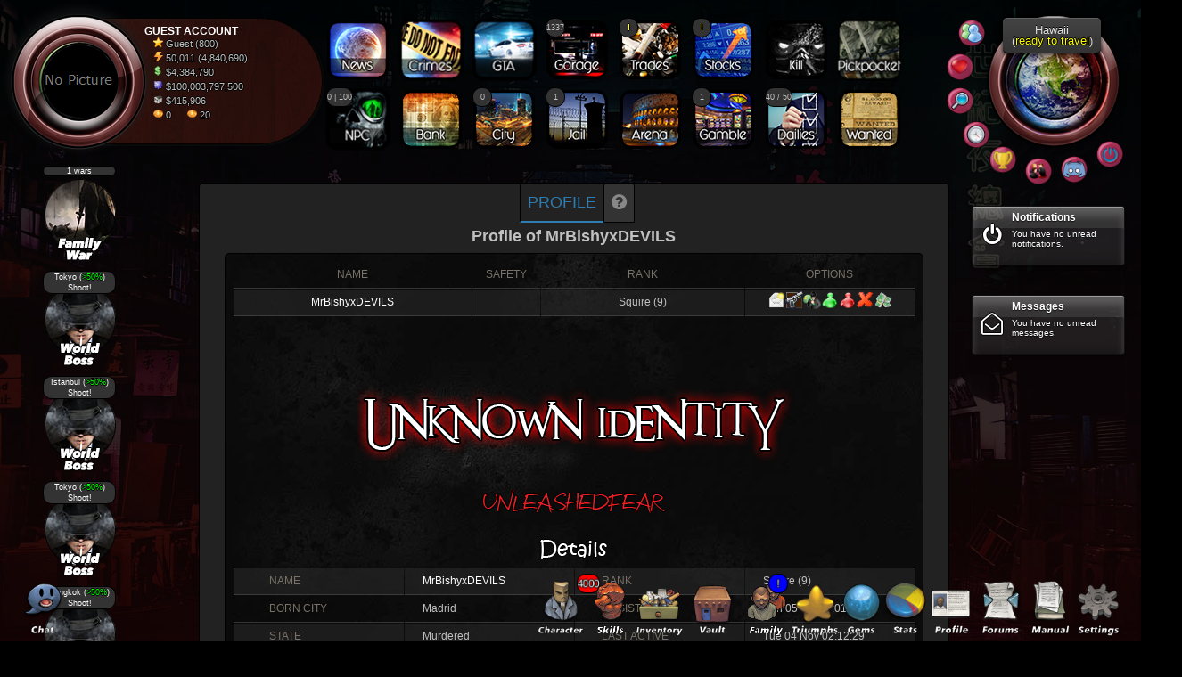

--- FILE ---
content_type: text/html; charset=utf-8
request_url: https://www.unleashedfear.com/alpha/?p=USERS.new_profile&id=216
body_size: 9441
content:
<!DOCTYPE html>
<html lang="en" xmlns="http://www.w3.org/1999/xhtml">
    <head>
        <title>Unleashed Fear | User Profile | Multiplayer online mafia and gangster game</title>
        <link rel="shortcut icon" href="/alpha/images/favicon.ico" />
        <meta http-equiv="Content-Type" content="text/html;charset=UTF-8" />
        <!--[if IE]><meta http-equiv="X-UA-Compatible" content="IE=edge,chrome=1"><![endif]-->
        <link rel="apple-touch-icon" href="/apple-touch-icon.png">
            <link rel="apple-touch-icon-precomposed" href="/apple-touch-icon-precomposed.png">
                <meta name="viewport" content="user-scalable=no, initial-scale=1.0, maximum-scale=1.0" />
                <meta name="description" content="Unleashed Fear is an online multiplayer mafia game, become a gangster and make your way up in this dangerous world." />
                <meta name="keywords" content="unleashed, fear, unleashed fear, mafia, mmorpg, mmo, mafia game, maffia, online mafia, online mafia game, multiplayer, game, webbased, web-based, web based, free, crime, drugs, family, stocks, gangster, family, business, buildings, construct, killings, wars, weapons, armors, gambling, lottery, russian roulette, chinese mafia, china, world, mobs" />
                <link rel="canonical" href="http://www.unleashedfear.com/guestlogin/?p=USERS.new_profile" />
         <!--<script type="text/javascript" src="/alpha/js/snow.js?"></script>-->
                <link type="text/css" rel="stylesheet" href="/alpha/css/newstyle.css?1758903378" media="screen" />
                <link type="text/css" rel="stylesheet" href="/alpha/css/jquery-ui-1.8.18.custom.css?1557760862" media="screen" />
                <link type="text/css" rel="stylesheet" href="/alpha/css/pages.css?1752249666" media="screen" />
                <link type="text/css" rel="stylesheet" href="/alpha/css/animate.css?1557760864" media="screen" />                
                <link rel="stylesheet" href="/alpha/css/font-awesome/css/font-awesome.min.css?1557761283">
                    <!--<script src='https://www.google.com/recaptcha/api.js'></script>-->
                    <script type="text/javascript" src="/alpha/js/jq/jquery.min.js?1557761032"></script>
                    <script type="text/javascript" src="/alpha/js/jq/jquery-ui.min.js?1557761032"></script>
                    <!--<script type="text/javascript" src="//ajax.googleapis.com/ajax/libs/jquery/1.8.3/jquery.min.js"></script>
                    <script type="text/javascript" src="//ajax.googleapis.com/ajax/libs/jqueryui/1.8.24/jquery-ui.min.js"></script>-->
                    <!-- <script type="text/javascript">var serverTime = ;
                            var timezoneOffset = ;</script>-->
                        
                    <script type="text/javascript" defer>
                    function windowSize() {
                        windowHeight = window.innerHeight ? window.innerHeight : $(window).height();
                        windowWidth = window.innerWidth ? window.innerWidth : $(window).width();
                    }
                    var browser=navigator.userAgent.toLowerCase();
                        windowSize();
                        $(window).resize(function() {
                          windowSize();
                          if (windowWidth < 1450) { document.cookie = 'screenwidthh=2'; }
                          else { document.cookie = 'screenwidthh=1'; }
                          if(browser.indexOf('firefox') > -1) { document.cookie = 'screenwidthh=1'; }
                        });
                        $(window).load(function(){
                          windowSize();
                          if (windowWidth < 1450) { document.cookie = 'screenwidthh=2'; }
                          else { document.cookie = 'screenwidthh=1'; }
                          if(browser.indexOf('firefox') > -1) { document.cookie = 'screenwidthh=1'; }
                        });
                        var serverTime = 1769536120;
                        var timezoneOffset = 3600;
                        var UF = UF || {'settings': {}, 'options': {}};
                            jQuery.extend(UF.settings, {"usermoney":"4384790","userrank":"800"});
                    
                    if(browser.indexOf('firefox') > -1) { document.cookie = 'screenwidthh=1'; }
                    </script>
                    <style>
                        .fixed {
                                                    }
                    </style>
                    </head>
                    <body style="overflow-x: hidden;">
<!-- top bar start -->
<!-- top bar end -->

                        <div class="fixed">
                            <div class="banner">
<div style="margin-left:10px;">

    <div id="charbgmenu">
    <div style="margin-top:-20px;margin-left:-40px;width:140px;">
        <style>
            #charbgmenu {
                float:left;margin-top:0px;margin-left:30px;width:320px;height:140px;
                -webkit-border-radius: 99px 99px 99px 20px;-moz-border-radius: 99px 99px 99px 20px;border-radius: 99px 99px 99px 99px;border:1px solid #000000;background-image: url(/alpha/images/bg.jpg);background-color:#424242;
                -webkit-box-shadow: 2px 2px 2px rgba(11,11,11,1.0);-moz-box-shadow: 2px 2px 2px rgba(11,11,11,1.0); box-shadow: 2px 2px 2px rgba(11,11,11,1.0);margin-bottom:20px;
            }
            #new_char {
                width: 175px;
                height: 175px;
                background-image: url(/alpha/images/character_orb.png), url(/alpha/images/users/avatars/avatars/default.png);
                background-position: left top, center center;
                background-repeat: no-repeat;
            }
            #new_char:hover {
                width: 175px;
                height: 175px;
                background-image: url(/alpha/images/character_orb_hover.png), url(/alpha/images/users/avatars/avatars/default.png);
                background-position: left top, center center;
                background-repeat: no-repeat;
            }
        </style>
            <!--safety calculation-->
                                
                <a href="?p=USERS.new_profile&name=Guest Account"><p id="new_char"></p></a>        </div>
    </div>
       <div style="float:left;margin-top:5px;margin-left:-210px;z-index:9999;">
                            <p style="margin-left:10px;margin-bottom:3px;font-weight:bold;font-size:12px;color:#FFF;text-transform:uppercase;">
                    <p style="margin-left:10px;font-weight:bold;font-size:12px;color:#FFF;text-transform:uppercase;">Guest Account</p>                </p>
                        <span class="wartooltip" style="margin:0px;">
                <p style="margin-left:20px;margin-bottom:3px;font-size:11px;"><img src="/alpha/images/topnav/icons/rank.png" width="11" alt="character rank" /> Guest (800)</p>
                <span class="wartooltiptext">Your current chararacters rank!</span>
            </span><BR />
            <span class="wartooltip" style="margin:0px;">
                <p style="margin-left:20px;margin-bottom:3px;font-size:11px;"><img src="/alpha/images/topnav/icons/stamina.png" width="11" alt="character stamina" /> 
                    50,011 (4,840,690)</p>
                <span class="wartooltiptext">The amount of stamina you have, the number behind stamina is bonus stamina!</span>
            </span><BR />
            <span class="wartooltip" style="margin:0px;">
                <p style="margin-left:20px;margin-bottom:3px;font-size:11px;"><img src="/alpha/images/topnav/icons/money.png" width="11" alt="character money" /> $4,384,790</p>
                <span class="wartooltiptext">The amount of money you carry on you!</span>
            </span><BR />
            <span class="wartooltip" style="margin:0px;">
                <p style="margin-left:20px;margin-bottom:3px;font-size:11px;"><img src="/alpha/images/beta/bank.png" width="11" alt="character banked cash" /> $100,003,797,500</p>
                <span class="wartooltiptext">The amount of money of your current city bank!</span>
            </span><BR />
                            <span class="wartooltip" style="margin:0px;">
                    <p style="margin-left:20px;margin-bottom:3px;font-size:11px;"><img src="/alpha/images/beta/fambank.png" width="11" alt="Family bank cash" /> $415,906</p>
                    <span class="wartooltiptext">The amount of money in the family bank!</span>
                </span><BR />
                        <span class="wartooltip" style="margin:0px;">
                <p style="margin-left:20px;margin-bottom:3px;font-size:11px;"><img src="/alpha/images/topnav/icons/gems.png" width="11" alt="character gems" /> 0 <img src="/alpha/images/topnav/icons/gems.png" width="11" alt="character bound gems" style="margin-left:15px;" /> 20</p>
                <span class="wartooltiptext">Your current amount of gems and bound gems!</span>
            </span>
        </div>

    <div style="float:right;margin-right:20px;position:relative;right:0;margin-top:12px;">
        <p style="margin-top:-10px;margin-left:-5px;">
            <span class="wartooltip" style="margin:0px;">
                <a href="?p=USERS.new_buddy"><img src="/alpha/images/topnav/icons/icons/buddies.png" width="30" alt="character buddies" />
                <span class="wartooltiptext" style="bottom:30%;"><span style="font-weight:bold;">Buddies</span><BR />You currently have <span style="color:yellow;font-weight:bold;">0</span> alive buddies of which <span style="color:yellow;font-weight:bold;">0</span> are online.</span></a>
            </span>
        </p>
        <p style="margin-top:5px;margin-left:-18px;">
            <span class="wartooltip" style="margin:0px;">
                <a href="?p=ACCOUNT.new_marriage"><img src="/alpha/images/topnav/icons/icons/love.png" width="30" alt="character love" /></a>
                <span class="wartooltiptext"><span style="font-weight:bold;">Marriage</span><BR />Get married to your one true love!</span>
            </span>
        </p>
        <p style="margin-top:5px;margin-left:-18px;">
            <span class="wartooltip" style="margin:0px;">
                <a href="?p=USERS.new_search"><img src="/alpha/images/topnav/icons/icons/search.png" width="30" alt="character search" /></a>
                <span class="wartooltiptext"><span style="font-weight:bold;">Search</span><BR />Looking for someone?</span>
            </span>
        </p>
        <p style="margin-top:5px;margin-left:0px;">
            <span class="wartooltip" style="margin:0px;">
                <a href="?p=WORLD.new_time"><img src="/alpha/images/topnav/icons/icons/clock.png" width="30" alt="character clock" /></a>
                <span class="wartooltiptext"><span style="font-weight:bold;">Game time</span><BR />Current game time is: <BR /><span class="servertime" id="servertime" style="color:yellow;">Tuesday, January <span class="nosmallcaps">27</span>th <span class="nosmallcaps">18:48:40</span></span></span>
            </span>
        </p>
        <p style="margin-top:-5px;margin-left:30px;">
            <span class="wartooltip" style="margin:0px;">
                <a href="?p=STATISTICS.new_rankings"><img src="/alpha/images/topnav/icons/icons/rankings.png" width="30" alt="character rankings" /></a>
                <span class="wartooltiptext"><span style="font-weight:bold;">Rankings</span><BR />Check out the top gangsters!</span>
            </span>
        </p>
        <p style="margin-top:-20px;margin-left:70px;">
            <span class="wartooltip" style="margin:0px;">
                <a href="?p=USERS.new_online"><img src="/alpha/images/topnav/icons/icons/online.png" width="30" alt="character online list" /></a>
                <span class="wartooltiptext"><span style="font-weight:bold;">Online list</span><BR />There are currently <span style="color:yellow;font-weight:bold;">9</span> players online.</span>
            </span>
        </p>
        <p style="margin-top:-35px;margin-left:110px;">
            <span class="wartooltip" style="margin:0px;">
                <a href="https://discord.gg/hGekrcCnBm" target="_BLANK"><img src="/alpha/images/topnav/icons/icons/discord.png" width="30" alt="Link to discord" /></a>
                <span class="wartooltiptext" style="left:-20%;"><span style="font-weight:bold;">Discord</span><BR />Click me to join Discord.</span>
            </span>
        </p>
        <p style="margin-top:-50px;margin-left:150px;">
            <span class="wartooltip" style="margin:0px;">
                <a href="?p=ACCOUNT.log_out"><img src="/alpha/images/topnav/icons/icons/poweroff.png" width="30" alt="Log-out the game" /></a>
                <span class="wartooltiptext" style="left:-20%;"><span style="font-weight:bold;">Log out</span><BR />Click me to log out.</span>
            </span>
        </p>
    </div><div style="clearfix:both;"></div>

    <div style="float:right;margin-right:10px;margin-top:-20px;position:absolute;right:0;border-radius: 50%;">
        <a class="char_city_box" href="?p=TRAVEL.new_travel" style="width:110px;margin-left:30px;height:40px;">
            <p style="margin-top:8px;line-height:12px;font-size:13px;">Hawaii <BR /> (<span style="color:yellow;">ready to travel</span>)</p>        </a>
        <a href="?p=TRAVEL.new_travel" class="topmenu_globe_active" style="border-radius:50%;"></a>
        <!--<div class="servertime" id="servertime"></div>-->
    </div>
    
    
<div style=" text-align:center; margin-right:auto; margin-left:auto; margin-top:20px; ">
            <div style="float:left;text-align:center;padding:0px 8px 8px 4px;">
                
                <a href="?p=GENERAL.new_news" class="new_topmenu new_topmenu_news"></a>            </div>
            <!--<div style="float:left;text-align:center;padding:0px 8px 8px 4px;">
                <a href="?p=GENERAL.new_events" class="new_topmenu new_topmenu_events"></a>
                            </div>-->
            <div id="topbarcrimeslink" style="float:left;text-align:center;padding:0px 8px 8px 4px;">    
                <a href="?p=EARN.new_crimes" id="crimeurl" class="new_topmenu_active animated pulse infinite new_topmenu_crimes"></a>            </div>
            <div style="float:left;text-align:center;padding:0px 8px 8px 4px;">
                <a href="?p=EARN.new_gta" id="gtaurl" class="new_topmenu_active animated pulse infinite new_topmenu_gta"></a>            </div>
                                    <div style="float:left;text-align:center;padding:0px 8px 8px 4px;">
                <a href="?p=EARN.new_garage" class="new_topmenu new_topmenu_garage"></a>
                <p class="menu_bubble">1337</p>            </div>
            <div style="float:left;text-align:center;padding:0px 8px 8px 4px;">
                <a href="?p=EARN.new_trade" class="new_topmenu new_topmenu_trades"></a><p class="menu_bubble"><span style="color:yellow;font-weight:bold;"> ! </span></p>            </div>
            <div style="float:left;text-align:center;padding:0px 8px 8px 4px;">
                <a href="?p=EARN.new_stocks" class="new_topmenu new_topmenu_stocks"></a><p class="menu_bubble"><span style="color:yellow;font-weight:bold;"> ! </span></p>            </div>
                <div style="float:left;text-align:center;padding:0px 8px 8px 4px;">
                    <a href="?p=WAR.new_kill" id="killurl" class="new_topmenu_cooldown new_topmenu_kill"></a>                </div>
                <div style="float:left;text-align:center;padding:0px 8px 8px 4px;">
                    <a href="?p=WAR.new_pickpocket" id="ppurl" class="new_topmenu_active animated pulse infinite new_topmenu_pickpocket"></a>                </div>
            <div style="float:left;text-align:center;padding:0px 8px 8px 4px;">
                <a href="?p=CITY.new_npccity" id="npcurl" class="new_topmenu_active animated pulse infinite new_topmenu_npc"></a><p class="menu_bubble">0 | 100</p>            </div>
            <div style="float:left;text-align:center;padding:0px 8px 8px 4px;">
                <a href="?p=BANK.new_bank" class="new_topmenu new_topmenu_bank"></a>
            </div>
            <div style="float:left;text-align:center;padding:0px 8px 8px 4px;">
                <a href="?p=CITY.new_city" class="new_topmenu new_topmenu_city"></a>
                                <p class="menu_bubble">0</p>
            </div>
            <div style="float:left;text-align:center;padding:0px 8px 8px 4px;">
                <a href="?p=CITY.new_jail" class="new_topmenu new_topmenu_jail"></a>
                <p class="menu_bubble">1</p>            </div>
            <div style="float:left;text-align:center;padding:0px 8px 8px 4px;">
                <a href="?p=ARENA.new_arena" class="new_topmenu new_topmenu_arena"></a>
                            </div>
            <div style="float:left;text-align:center;padding:0px 8px 8px 4px;">
                <a href="?p=GAMBLING.new_gambling" class="new_topmenu new_topmenu_gamble"></a>
                <p class="menu_bubble">1</p>            </div>
            <div style="float:left;text-align:center;padding:0px 8px 8px 4px;">
                                <a href="?p=DAILIES.new_dailies" class="new_topmenu new_topmenu_dailies"></a>
                <p class="menu_bubble">40 / 50</p>
            </div>
            <div style="float:left;text-align:center;padding:0px 8px 8px 4px;">
                <a href="?p=WAR.new_wanted" class="new_topmenu new_topmenu_wanted"></a>
                            </div>  
</div>

<script type="text/javascript">
    var asdtopcrimebubble = -10579;
    var asdtopgtabubble = -6433;
    //var topkillbubble = -1769535220;
    var asdtopppbubble = -1769534320;
    var asdtopnpcbubble = -1769535820;
    var asdtopfamcrimebubble = -1769536120;
    var asdtoporgcrimebubble = -1769536120;
    //setInterval(changedesign, 1000);

function changedesigncrime() {
    asdtopcrimebubble -= 1;
        if(asdtopcrimebubble <= 0) {
            //jQuery('#crimebubble').remove();
            jQuery('#crimeurl').removeClass('new_topmenu_cooldown new_topmenu_crimes');
            jQuery('#crimeurl').addClass('new_topmenu_active new_topmenu_crimes');
        }
}
setInterval(changedesigncrime, 1000);

function changedesigngta() {
    asdtopgtabubble -= 1;
    if(asdtopgtabubble <= 0) {
            //jQuery('#gtabubble').remove();
            jQuery('#gtaurl').removeClass('new_topmenu_cooldown new_topmenu_gta');
            jQuery('#gtaurl').addClass('new_topmenu_active new_topmenu_gta');
        }
}
setInterval(changedesigngta, 1000);

function changedesignpp() {
    asdtopppbubble -= 1;
    if(asdtopppbubble <= 0) {
            //jQuery('#ppbubble').remove();
            jQuery('#ppurl').removeClass('new_topmenu_cooldown new_topmenu_pickpocket');
            jQuery('#ppurl').addClass('new_topmenu_active new_topmenu_pickpocket');
        }
}
setInterval(changedesignpp, 1000);

function changedesignnpc() {
    asdtopnpcbubble -= 1;
    if(asdtopnpcbubble <= 0) {
            jQuery('#npcurl').removeClass('new_topmenu_cooldown new_topmenu_npc');
            jQuery('#npcurl').addClass('new_topmenu_active new_topmenu_npc');
        }
}
setInterval(changedesignnpc, 1000);

function changedesignfamcrime() {
    asdtopfamcrimebubble -= 1;
    if(asdtopfamcrimebubble <= 0) {
            //jQuery('#famcrimebubble').remove();
            jQuery('#famcrimeurl').removeClass('new_topmenu_cooldown new_topmenu_famcrimes');
            jQuery('#famcrimeurl').addClass('new_topmenu_active new_topmenu_famcrimes');
        }
}
setInterval(changedesignfamcrime, 1000);

function changedesignorgcrime() {
    asdtopfamcrimebubble -= 1;
    if(asdtopfamcrimebubble <= 0) {
            //jQuery('#orgcrimebubble').remove();
            jQuery('#orgcrimeurl').removeClass('new_topmenu_cooldown new_topmenu_orgcrime');
            jQuery('#orgcrimeurl').addClass('new_topmenu_active new_topmenu_orgcrime');
        }
}
setInterval(changedesignorgcrime, 1000);

</script>
</div>                            <div class="header">
                            </div>
                        </div>
                        
                        <div style="clear:both;"></div>
                        <div style="float:left;margin-left:50px;min-width:80px;"><p style="float:left;width:80px;opacity:0;margin-top:-30px;">test</p><p style="clear:both;"></p><p class="menu_bubble" style="margin-top:-5px;margin-left:-2px;width:80px;text-align:center;font-size:9px;line-height:10px;color:#FFF;">1 wars</p><a href="?p=WAR.new_famwars"><p style="float:left;margin-top:10px;margin-bottom:10px;"><img src="/alpha/images/leftmenu/familywar.png" alt="Family war notification"><p></a><p style="clear:both;"></p><p class="menu_bubble" style="margin-top:-5px;color:#FFF;margin-left:-2px;width:80px;text-align:center;line-height:12px;">Tokyo (<span style="color:lime;">>50%</span>)<BR />Shoot!</p><a href="?p=WORLDBOSS.new_boss&id=2456"><p style="float:left;margin-top:10px;margin-bottom:10px;"><img src="/alpha/images/leftmenu/world_boss.png" alt="Active World Boss notification"></p></a><p style="clear:both;"></p><p class="menu_bubble" style="margin-top:-5px;color:#FFF;margin-left:-2px;width:80px;text-align:center;line-height:12px;">Istanbul (<span style="color:lime;">>50%</span>)<BR />Shoot!</p><a href="?p=WORLDBOSS.new_boss&id=2457"><p style="float:left;margin-top:10px;margin-bottom:10px;"><img src="/alpha/images/leftmenu/world_boss.png" alt="Active World Boss notification"></p></a><p style="clear:both;"></p><p class="menu_bubble" style="margin-top:-5px;color:#FFF;margin-left:-2px;width:80px;text-align:center;line-height:12px;">Tokyo (<span style="color:lime;">>50%</span>)<BR />Shoot!</p><a href="?p=WORLDBOSS.new_boss&id=2458"><p style="float:left;margin-top:10px;margin-bottom:10px;"><img src="/alpha/images/leftmenu/world_boss.png" alt="Active World Boss notification"></p></a><p style="clear:both;"></p><p class="menu_bubble" style="margin-top:-5px;color:#FFF;margin-left:-2px;width:80px;text-align:center;line-height:12px;">Bangkok (<span style="color:lime;">>50%</span>)<BR />Shoot!</p><a href="?p=WORLDBOSS.new_boss&id=2459"><p style="float:left;margin-top:10px;margin-bottom:10px;"><img src="/alpha/images/leftmenu/world_boss.png" alt="Active World Boss notification"></p></a><p style="clear:both;"></p><p class="menu_bubble" style="margin-top:-5px;color:#FFF;margin-left:-2px;width:80px;text-align:center;line-height:12px;">Buenos Aires (<span style="color:lime;">>50%</span>)<BR />Shoot!</p><a href="?p=WORLDBOSS.new_boss&id=2460"><p style="float:left;margin-top:10px;margin-bottom:10px;"><img src="/alpha/images/leftmenu/world_boss.png" alt="Active World Boss notification"></p></a><p style="clear:both;"></p><p class="menu_bubble" style="margin-top:-5px;margin-left:-2px;width:80px;text-align:center;color:#FFF;">48 auctions</p><a href="?p=AUCTION.new_auction"><p style="float:left;margin-top:10px;margin-bottom:10px;"><img src="/alpha/images/leftmenu/auction.png" alt="auction house notification"></p></a><p style="clear:both;"></p><p class="menu_bubble" style="margin-top:-5px;margin-left:-2px;width:80px;text-align:center;color:#FFF;"><span class="countdown resettimecomp">5:11:12</span></p><a href="?p=COMPETITION.new_earnings_competition"><p style="float:left;margin-top:10px;margin-bottom:10px;"><img src="/alpha/images/leftmenu/earners_competition.png" alt="earners competition notification"></p></a><p style="clear:both;"></p></div>
<div class="nn-alert-container" style="margin-right:15px;"><div class="nn-alert glass" id="nn-alert" style="position:absolute;margin-left:-175px;margin-top:20px;width:150px;height:55px"><a href="?p=NOTIFICATIONS.new_notifications"><span class="icon"><i class="fa fa-power-off"></i></span></a><a href="?p=NOTIFICATIONS.new_notifications"><strong>Notifications</strong></a><p>You have no unread notifications.</p></div></div>


<div class="nn-alert-container" style="margin-top:120px;"><div class="nn-alert glass" id="nn-alert" style="position:absolute;margin-left:-175px;margin-top:20px;width:150px;height:55px"><a href="?p=MESSAGING.new_list"><span class="icon"><i class="fa fa-envelope-open-o"></i></span></a><a href="?p=MESSAGING.new_list"><strong>Messages</strong></a><p>You have no unread messages.</p></div></div>
                        
<div class="bottombarlos" style="position: fixed; bottom: 0;z-index:9999;width: 100vw;text-align:right;">
    <div style="position:relative;">
        <div style="position:absolute;bottom:0;right:20px;">
            <a href="?p=CHARACTER.new_character"><img src="/alpha/images/bottombar/char.png" alt="Character button" style="width:55px;" /></a><span class="wartooltip" style="margin-left:0px;"><a href="?p=CHARACTER.new_skills"><p class="menu_bubble animated pulse infinite" style="background-color:red;font-size:11px;color:#FFF;margin-top:0px;margin-left:-10px;text-align:center;z-index:2000;"><span>4000</span></p></a><a href="?p=CHARACTER.new_skills"><img src="/alpha/images/bottombar/skills.png" alt="Skills button" style="width:55px;" class="animated pulse infinite" /></a><span class="wartooltiptext">You have 1600 unused skill points and 2400 unused talent points!</span></span><a href="?p=INVENTORY.new_inventory"><img src="/alpha/images/bottombar/inventory.png" alt="Inventory button" style="width:55px;margin-right:5px;" /></a><a href="?p=VAULT.new_vault"><img src="/alpha/images/bottombar/vault.png" alt="Vault button" style="width:55px;margin-right:5px;" /></a><span class="wartooltip" style="margin-left:0px;"><a href="?p=FAMILY.new_skills"><p class="menu_bubble animated pulse infinite" style="background-color:blue;font-size:11px;color:#FFF;margin-top:0px;margin-left:30px;text-align:center;z-index:2000;"><span>!</span></p></a><a href="?p=FAMILY.new_overview"><img src="/alpha/images/bottombar/family.png" alt="Family button" style="width:55px;" class="animated pulse infinite" /></a><span class="wartooltiptext">Family skills cooldown expired!</span></span><a href="?p=TRIUMPHS.new_triumphs"><img src="/alpha/images/bottombar/thriumps.png" alt="Triumps button" style="width:55px;" class="" /></a><a href="?p=GEMS.new_gems"><img src="/alpha/images/bottombar/gems.png" alt="Gems button" style="width:55px;margin: 0 -3px;" /></a><a href="?p=STATISTICS.new_stats"><img src="/alpha/images/bottombar/stats.png" alt="Stats button" style="width:55px;margin: 0 -3px;" /></a><a href="?p=ACCOUNT.new_profile"><img src="/alpha/images/bottombar/profile.png" alt="Profile button" style="width:55px;" /></a><a href="?p=FORUMS.new_overview"><img src="/alpha/images/bottombar/forums.png" alt="Forums button" style="width:55px;" /></a><a href="?p=MANUAL.new_overview"><img src="/alpha/images/bottombar/manual.png" alt="Manual button" style="width:55px;" /></a><a href="?p=ACCOUNT.new_settings"><img src="/alpha/images/bottombar/settings.png" alt="Settings button" style="width:55px;" /></a>        </div>
    </div>
                <div data-position="fixed" style="position: fixed;z-index: 9998; text-align:left; left:0; bottom: 0; margin-left: 20px; text-align:left;"><a href="?p=CHAT.chat"><img src="/alpha/images/bottombar/chat.png" alt="Chat button" style="width:55px;" /></a></div></div>
<div class="wrapper">                        
                                                            <div class="maincontainer clearfix">

                                <div class="maincontent">
                                    
                                                                        
                                    
                                        <div class="midcontainer">
                                        <div class="mainWindow"> 
                                             
    <!--<h3>Crimes<span>Commit crimes to make your way up!</span></h3>-->
<div class="tabs-container">
        <ul class="tabs cf">
            <li class="active"><a href="#profile">Profile</a></li>
            <!--<li><a href="#details">Details</a></li>
            <li><a href="#family">Family</a></li>
            <li><a href="#achievements">Achievements</a></li>-->
            <!--<li><a href="#stats">Statistics</a></li>-->
            <li><a href="#help"><i class="fa fa-question-circle" aria-hidden="true" style="font-size:20px;"></i></a></li>
        </ul>

        <ul class="contents cf">
            <li id="profile" class="active">
                <style>
td.col1
{
width: 25%; padding-left: 40px;
}
td.col2
{
width: 25%; padding-left: 20px;
}
td.col3
{
width: 25%; padding-left: 30px;
}
td.col4
{
width: 25%; padding-left: 20px;
}
td.col5
{
width: 100px;
}
td.col6
{
width: 200px;
}
td.col1 > p, td.col3 > p, td.col5 > p
{
color:#797268;text-transform:uppercase;
}
#profile table
{
width: 100%; border-spacing: 1px; border: 0px none;
}
#profile p.head
{
width: 100%;text-align:center;
}
td.top_head
{
	text-align:center;
}
td.top_head > p
{
color:#797268;text-transform:uppercase;
}
#vipoverlay {
position:absolute;
display:block;
  width:76px;
  height:74px;
  opacity:0.8;
  margin-left:-10px;
  filter: Shadow(color=#CDCDCD,direction=45);
}
</style>
<div id="profile" class="clearfix"><div class="title"><h2>Profile of MrBishyxDEVILS</h2></div><div class="midmargins"><table><thead><tr><td class="top_head"><p>name</p></td><td class="top_head"><p>safety</p></td><td class="top_head"><p>rank</p></td><td class="top_head"><p>options</p></td></tr></thead><tbody><tr><td class="top_head" style="width: 35%;"><a href="?p=MESSAGING.new_new&amp;uid=MrBishyxDEVILS">MrBishyxDEVILS</a></td><td class="top_head" style="width: 10%;"></td><td class="top_head" style="width: 30%;">Squire (9)</td><td class="top_head" style="width: 25%;"><a href="?p=MESSAGING.new_new&amp;uid=MrBishyxDEVILS"  title="Send a message to MrBishyxDEVILS"><img src="/alpha/images/newmsg.png" alt="send message" width="20"></a><a href="?p=WAR.new_kill&amp;uid=MrBishyxDEVILS" title="Try to kill MrBishyxDEVILS"><img src="/alpha/images/gun.png" alt="gun icon" width="20"></a><a href="?p=WAR.new_pickpocket&amp;uid=MrBishyxDEVILS" title="Pickpocket money from MrBishyxDEVILS"><img src="/alpha/images/pickpock.png" alt="pickpocket icon" width="20"><a href="?p=USERS.buddies&amp;action=buddy&amp;uid=MrBishyxDEVILS&amp;token=abc18aa98c955f747ca2e88a3806e78243babea4fe30ac0739fda3ad54969b1a"  title="Add MrBishyxDEVILS as buddy"><img src="/alpha/images/buddy.png" alt="add buddy" width="20"></a><a href="?p=USERS.buddies&amp;action=enemy&amp;uid=MrBishyxDEVILS&amp;token=abc18aa98c955f747ca2e88a3806e78243babea4fe30ac0739fda3ad54969b1a" title="Add MrBishyxDEVILS as enemy"><img src="/alpha/images/ignore.png" alt="add enemy" width="20"></a><a href="?p=USERS.buddies&amp;action=ignore&amp;uid=MrBishyxDEVILS&amp;token=abc18aa98c955f747ca2e88a3806e78243babea4fe30ac0739fda3ad54969b1a"  title="Add MrBishyxDEVILS to your ignore list"><img src="/alpha/images/delete.png" alt="add ignore" width="20"></a><a href="?p=BANK.new_bank&amp;uid=MrBishyxDEVILS" title="Send money to MrBishyxDEVILS"><img src="/alpha/images/money.png" alt="send money" width="20"></a></td></tr></tbody></table><p style="margin-top:20px;"><div style="text-align:center;margin:0px;"><a href="?p=MESSAGING.new_new&amp;uid=MrBishyxDEVILS"><img src="/alpha/images/users/profile/gold/default.png" alt="profile picture" width="500" height="200" ></a></div><p style="margin-top:20px;"><table><thead><tr><td colspan=4><p class="head"><img src="/alpha/images/family/details.png" alt="details" width="500"></p></td></tr></thead><tbody><tr><td class="col1"><p>name</p></td><td class="col2"><a href="?p=MESSAGING.new_new&amp;uid=MrBishyxDEVILS">MrBishyxDEVILS</a></td><td class="col3"><p>rank</p></td><td class="col4">Squire (9)</td></tr><tr><td class="col1"><p>born city</p></td><td class="col2">Madrid</td><td class="col3" style="width: 21%;"><p>Register at</p></td><td class="col4" style="width: 29%;">Sun 05 Oct 17:01:15</td></tr><tr><td class="col1"><p>state</p></td><td class="col2">Murdered</td><td class="col3" style="width: 21%;"><p>Last active</p></td><td class="col4" style="width: 29%;">Tue 04 Nov 02:12:29</td></tr><tr><td class="col1"><p>gender</p></td><td class="col2">Unknown</td><td class="col3"><p>Hand cash</p></td><td class="col4">Broke</td></tr><tr><td class="col1"><p>spouse</p></td><td class="col2">None</td><td class="col3"><p>Bank cash</p></td><td class="col4">Extremely rich</td></tr></tbody></table><p style="margin-top:20px;"><table><thead><tr><td colspan=4><p class="head"><img src="/alpha/images/family/statistics.png" alt="stats" width="500"></p></td></tr></thead><tbody><tr><td class="col1"><p>messages</p></td><td class="col2">1</td><td class="col3"><p>jailbusts</p></td><td class="col4">0</td></tr><tr><td class="col1"><p>threads</p></td><td class="col2">0</td><td class="col3"><p>jailed</p></td><td class="col4">1</td></tr><tr><td class="col1"><p>posts</p></td><td class="col2">0</td><td class="col3"><p>kills</p></td><td class="col4">0</td></tr><tr><td class="col1"><p>chats</p></td><td class="col2">0</td><td class="col3"><p>def-shots</p></td><td class="col4">0</td></tr><tr><td class="col1"><p>duel-kills</p></td><td class="col2">0</td><td class="col3"><p>duel-def-shots</p></td><td class="col4">0</td></tr><tr><td class="col1"><p>views</p></td><td class="col2">21</td><td class="col3"><p>npc-kills</p></td><td class="col4">0</td></tr><tr><td class="col1"><p>missions</p></td><td class="col2">0</td><td class="col3"><p>boss-kills</p></td><td class="col4">0</td></tr></tbody></table><p style="margin-top:20px;"><p style="margin-top:20px;"><table><thead><tr><td><p class="head"><img src="/alpha/images/family/signature.png" alt="signature header" width="500"></p></td></tr></thead><tbody><tr><td style="width: 100%; padding-left: 20px; padding-right: 20px;"><div style="width:100%;overflow:hidden;"></div></td></tr></tbody></table>
</div></div>            </li>
            <!--<li id="details">
                           </li>
           <li id="family">
                           </li>-->
           <!--<li id="achievements">
                           </li>-->
           <!--<li id="stats">
                           </li>-->
            <li id="help">
                <div id="manual" class="clearfix"><div class="title"><h2></h2></div><form method="post" action="?p=MANUAL.profset_help" id="form_manual" enctype="multipart/form-data"><div class="midmargins" style="max-width: 100%;"><p style="color:#f04242;font-size:16px;font-weight:bold;text-shadow: -1px 0 black, 0 1px black, 1px 0 black, 0 -1px black;">Introduction</p>
<HR>
<p style="font-size:11px;">When you first create an account with Unleashed Fear, you will have the default signature until it’s changed. You will also have a default profile image, avatar and all your settings will be on default </p>
<HR>
<p style="margin-top:20px;color:#f04242;font-size:16px;font-weight:bold;text-shadow: -1px 0 black, 0 1px black, 1px 0 black, 0 -1px black;">Change Profile</p>
<HR>
<p style="font-size:11px;">Here you will see your character name displayed, your current home city. Account email address & gender, you will be able to change your gender accordingly.</p>
<HR>
<p style="margin-top:20px;color:#f04242;font-size:16px;font-weight:bold;text-shadow: -1px 0 black, 0 1px black, 1px 0 black, 0 -1px black;">Change Avatar</p>
<HR>
<p style="font-size:11px;">Here is where you can upload an Avatar picture. This is displayed in the top left hand side of the game, along with any forum posts and messages sent. Please ensure this upload isn't larger then 750KB or the upload will be refused, you do not have to worry about the width or height as it will automatically be resized.</p>
<HR>
<p style="margin-top:20px;color:#f04242;font-size:16px;font-weight:bold;text-shadow: -1px 0 black, 0 1px black, 1px 0 black, 0 -1px black;">Change Profile Image</p>
<HR>
<p style="font-size:11px;">Here is where you can upload a profile picture. Depending on what type of account you have depends on what type of picture you can upload. Please see below dimensions and ensure your picture does not exceed the 750KB limit or the upload will be refused.<BR /><BR />
Regular: 150x200<BR />
Gold: 500x200<BR />
VIP: 200x500
</p>
<HR>
<p style="margin-top:20px;color:#f04242;font-size:16px;font-weight:bold;text-shadow: -1px 0 black, 0 1px black, 1px 0 black, 0 -1px black;">Change Signature</p>
<HR>
<p style="font-size:11px;">Here you are able to remove the template that’s automatically loaded when you create a new account and can have what you want, so long as it sticks within our rules & guidelines. Please refer to the BB Code section of the manual for a full explanation on what you can customize by <a href="?p=MANUAL.bbcode">clicking here</a>.</p>
<HR>
<p style="margin-top:20px;color:#f04242;font-size:16px;font-weight:bold;text-shadow: -1px 0 black, 0 1px black, 1px 0 black, 0 -1px black;">Change Settings</p>
<HR>
<p style="font-size:11px;">Here you can see which settings you can enable/disable by turning the button green or grey. Green in enabled, grey is disabled. The ‘Other Settings’ menu you are able to customize, however the ‘profile display settings’ can only be turned on & off if you have a GOLD and/or VIP account.</p>

</div></div><link type="text/css" rel="stylesheet" href="/alpha/css/manual.css?1612686966" media="screen" />
<style>
.activebuttonlosred {
    color: rgba(255, 230, 230, 0.99);
    text-shadow: 0px 0px 2px rgba(255, 230, 230, 0.99), 0px 0px 4px rgba(255, 200, 200, 0.99);
    border-color: rgba(255, 120, 120, 0.4);
    box-shadow:
    0 1px 0 0 rgba(255, 255, 255, 0.4) inset,
    0 2px 6px rgba(0, 0, 0, 0.5),
    0 10px rgba(0, 0, 0, 0.05) inset,
    0 0 5px 2px rgba(255, 120, 120, 0.75),
    0 0 10px 2px rgba(255, 120, 120, 0.75) inset;
}

.activebuttonlosgreen {
    color: rgba(220, 255, 240, 0.99);
    text-shadow: 0px 0px 2px rgba(220, 255, 240, 0.99), 0px 0px 4px rgba(180, 255, 220, 0.99);
    border-color: rgba(110, 255, 185, 0.4);
    box-shadow:
    0 1px 0 0 rgba(255, 255, 255, 0.4) inset,
    0 2px 6px rgba(0, 0, 0, 0.5),
    0 10px rgba(0, 0, 0, 0.05) inset,
    0 0px 5px 2px rgba(110, 255, 185, 0.75),
    0 0px 10px 2px rgba(110, 255, 185, 0.75) inset;
}

.activebuttonlosblue {
    color: rgba(230, 240, 255, 0.99);
    text-shadow: 0px 0px 2px rgba(230, 240, 255, 0.99), 0px 0px 4px rgba(200, 230, 255, 0.99);
    border-color: rgba(120, 200, 255, 0.4);
    box-shadow:
    0 1px 0 0 rgba(255, 255, 255, 0.4) inset,
    0 2px 6px rgba(0, 0, 0, 0.5),
    0 10px rgba(0, 0, 0, 0.05) inset,
    0 0px 5px 2px rgba(120, 200, 255, 0.75),
    0 0px 10px 2px rgba(120, 200, 255, 0.75) inset;
}

</style>
<div id="manual" class="clearfix"><div class="title"><h2>Manual overview</h2></div><form method="post" action="?p=MANUAL.list" id="form_manual" enctype="multipart/form-data"><div class="midmargins"><HR>
<p style="text-align:center;">The manual is a work in progress. Some subjects still need to be updated.</p>
<HR>
<table style="width:100%; border-spacing: 0px; border: 0px none;">
    <thead>
    <tr>
       <th style="width: 33%;text-align:center;">Starters</th>
       <th style="width: 33%;text-align:center;">Features</th>
       <th style="width: 33%;text-align:center;">Systems</th>
    </tr>
    </thead>
    <tbody>
	<tr>
					<td><button class="button glassasd red-a" type="button" onclick="window.location='?p=MANUAL.new_introduction&cat=1';" style="margin-left:25px;">Introduction</button></td>
					<td><button class="button glassasd blue-a" type="button"  onclick="window.location='?p=MANUAL.new_items&cat=2';" style="margin-left:25px;">Items</button></td>
					<td><button class="button glassasd green-a" type="button" onclick="window.location='?p=MANUAL.new_stamina&cat=3';" style="margin-left:25px;">Stamina</button></td>
		    </tr>
	<tr>
					<td><button class="button glassasd red-a" type="button"  onclick="window.location='?p=MANUAL.new_advintro&cat=4';" style="margin-left:25px;">Advanced Introduction</button></td>
					<td><button class="button glassasd blue-a" type="button" onclick="window.location='?p=MANUAL.new_families&cat=5';" style="margin-left:25px;">Families</button></td>
					<td><button class="button glassasd green-a" type="button" onclick="window.location='?p=MANUAL.new_multiplier&cat=6';" style="margin-left:25px;">Multiplier</button></td>
		     </tr>
	 <tr>
	 				<td><button class="button glassasd red-a" type="button"  onclick="window.location='?p=MANUAL.new_rules&cat=7';" style="margin-left:25px;">Guidelines & Rules</button></td>
					<td><button class="button glassasd blue-a" type="button" onclick="window.location='?p=MANUAL.new_crimes&cat=8';" style="margin-left:25px;">Crimes</button></td>
					<td><button class="button glassasd green-a" type="button" onclick="window.location='?p=MANUAL.new_parents&cat=9';" style="margin-left:25px;">Parents</button></td>
		     </tr>
	 <tr>
	 				<td><button class="button glassasd red-a" type="button"  onclick="window.location='?p=MANUAL.new_charstats&cat=10';" style="margin-left:25px;">Character stats</button></td>
					<td><button class="button glassasd blue-a" type="button" onclick="window.location='?p=MANUAL.new_gta&cat=11';" style="margin-left:25px;">GTA</button></td>
					<td><button class="button glassasd green-a" type="button" onclick="window.location='?p=MANUAL.new_wars&cat=12';" style="margin-left:25px;">Wars</button></td>
		     </tr>
	 <tr>
	 				<td><button class="button glassasd red-a" type="button"  onclick="window.location='?p=MANUAL.new_ranking&cat=13';" style="margin-left:25px;">Ranking</button></td>
					<td><button class="button glassasd blue-a" type="button" onclick="window.location='?p=MANUAL.new_trades&cat=14';" style="margin-left:25px;">Trades</button></td>
					<td><button class="button glassasd green-a" type="button" onclick="window.location='?p=MANUAL.new_travelling&cat=15';" style="margin-left:25px;">Travelling</button></td>
		     </tr>
	 <tr>
	 				<td><button class="button glassasd red-a" type="button"  onclick="window.location='?p=MANUAL.new_money&cat=16';" style="margin-left:25px;">Money</button></td>
					<td><button class="button glassasd blue-a" type="button" onclick="window.location='?p=MANUAL.new_stocks&cat=17';" style="margin-left:25px;">Stocks</button></td>
					<td><button class="button glassasd green-a" type="button" onclick="window.location='?p=MANUAL.new_markets&cat=18';" style="margin-left:25px;">Markets</button></td>
		     </tr>
	 <tr>
	 				<td><button class="button glassasd red-a" type="button"  onclick="window.location='?p=MANUAL.new_account&cat=19';" style="margin-left:25px;">Account</button></td>
					<td><button class="button glassasd blue-a" type="button" onclick="window.location='?p=MANUAL.new_citycontrol&cat=20';" style="margin-left:25px;">City control</button></td>
					<td><button class="button glassasd green-a" type="button" onclick="window.location='?p=MANUAL.new_npc&cat=21';" style="margin-left:25px;">NPC's</button></td>
		     </tr>
	 <tr>
	 				<td><button class="button glassasd red-a" type="button"  onclick="window.location='?p=MANUAL.new_profset&cat=22';" style="margin-left:25px;">Profile & Settings</button></td>
					<td><button class="button glassasd blue-a" type="button" onclick="window.location='?p=MANUAL.new_kill&cat=23';" style="margin-left:25px;">Kill & Duels</button></td>
					<td><button class="button glassasd green-a" type="button" onclick="window.location='?p=MANUAL.new_bbcode&cat=24';" style="margin-left:25px;">BB code</button></td>
		     </tr>
	 <tr>
	 				<td><button class="button glassasd red-a" type="button"  onclick="window.location='?p=MANUAL.new_advice&cat=25';" style="margin-left:25px;">Last advice</button></td>
					<td><button class="button glassasd blue-a" type="button" onclick="window.location='?p=MANUAL.new_pickpocket&cat=26';" style="margin-left:25px;">Pickpocket</button></td>
					<td><button class="button glassasd green-a" type="button" onclick="window.location='?p=MANUAL.new_hotkeys&cat=27';" style="margin-left:25px;">Hotkeys</button></td>
			 </tr>
    </tbody>
</table>
<HR>
</div></div>           </li>
        </ul>
    </div>                                        </div>
                                    </div>
                                </div>
                            </div>

                                 
                        
<div id="" class="clearfix"><div class="title"><h2><p style='text-align:center;margin-top:50px;'>There are <span class="nosmallcaps">9</span> people online</p></h2></div><div class="midmargins" style="max-width:70%;margin-left:auto;margin-right:auto;text-align:center;">    <ul class="onlinelist" style="display:inline;">
    <li class="onlinelist bot"><span class="wartooltip" style="margin:0px;">
                <a href="?p=FAMILY.new_profile&id=1"><span style="font-weight:bold;color:white;">[ADMIN]</span></a><a href="?p=USERS.new_profile&amp;name=Satan">Satan</a>
                <span class="wartooltiptext" style="left:-20%;font-weight:normal;text-align:left;width:350px;">
                    <span style="float:left;"><img src="/alpha/images/users/avatars/avatars/default.png" alt="Satan avatar" style="margin:10px;width:100px;height:100px;border-radius: 50%;border:1px solid #222;" /></span>
                    <span style="float:left;margin-top:30px;text-align:center;margin-left:10px;">
                        <span style="font-weight:bold;margin:10px;">Satan </span><BR />
                        <span style="color:red;margin:10px;">Slayer (999)</span><BR />
                        <span style="color:lime;margin:10px;">Admin Team</span>
                    </span>
                </span></span></li><li class="onlinelist member crewleader forumcleaner you bracket"><span class="wartooltip" style="margin:0px;">
                <a href="?p=FAMILY.new_profile&id=2"><span style="font-weight:bold;color:white;">[GUEST]</span></a><a href="?p=USERS.new_profile&amp;name=Guest Account">Guest Account</a>
                <span class="wartooltiptext" style="left:-20%;font-weight:normal;text-align:left;width:350px;">
                    <span style="float:left;"><img src="/alpha/images/users/avatars/avatars/default.png" alt="Guest Account avatar" style="margin:10px;width:100px;height:100px;border-radius: 50%;border:1px solid #222;" /></span>
                    <span style="float:left;margin-top:30px;text-align:center;margin-left:10px;">
                        <span style="font-weight:bold;margin:10px;">Guest Account </span><BR />
                        <span style="color:red;margin:10px;">Guest (800)</span><BR />
                        <span style="color:lime;margin:10px;">Guesting around</span>
                    </span>
                </span></span></li><p style="margin-top:10px;"></p><li class="onlinelist admindupe bracket"><span class="wartooltip" style="margin:0px;">
                <a href="?p=USERS.new_profile&amp;name=Reaper">Reaper</a>
                <span class="wartooltiptext" style="left:-20%;font-weight:normal;text-align:left;width:350px;">
                    <span style="float:left;"><img src="/alpha/images/users/avatars/avatars/default.png" alt="Reaper avatar" style="margin:10px;width:100px;height:100px;border-radius: 50%;border:1px solid #222;" /></span>
                    <span style="float:left;margin-top:30px;text-align:center;margin-left:10px;">
                        <span style="font-weight:bold;margin:10px;">Reaper </span><BR />
                        <span style="color:red;margin:10px;">Caporegime (50)</span><BR />
                        <span style="color:lime;margin:10px;">Haunted Headquarters</span>
                    </span>
                </span></span></li><li class="onlinelist crewleader bracket"><span class="wartooltip" style="margin:0px;">
                <a href="?p=USERS.new_profile&amp;name=GxxG">GxxG</a>
                <span class="wartooltiptext" style="left:-20%;font-weight:normal;text-align:left;width:350px;">
                    <span style="float:left;"><img src="/alpha/images/users/avatars/avatars/default.png" alt="GxxG avatar" style="margin:10px;width:100px;height:100px;border-radius: 50%;border:1px solid #222;" /></span>
                    <span style="float:left;margin-top:30px;text-align:center;margin-left:10px;">
                        <span style="font-weight:bold;margin:10px;">GxxG </span><BR />
                        <span style="color:red;margin:10px;">Vice Major (46)</span><BR />
                        <span style="color:lime;margin:10px;">XxX</span>
                    </span>
                </span></span></li><li class="onlinelist crewleader bracket"><span class="wartooltip" style="margin:0px;">
                <a href="?p=USERS.new_profile&amp;name=Pivo">Pivo</a>
                <span class="wartooltiptext" style="left:-20%;font-weight:normal;text-align:left;width:350px;">
                    <span style="float:left;"><img src="/alpha/images/users/avatars/avatars/default.png" alt="Pivo avatar" style="margin:10px;width:100px;height:100px;border-radius: 50%;border:1px solid #222;" /></span>
                    <span style="float:left;margin-top:30px;text-align:center;margin-left:10px;">
                        <span style="font-weight:bold;margin:10px;">Pivo </span><BR />
                        <span style="color:red;margin:10px;">Commander (43)</span><BR />
                        <span style="color:lime;margin:10px;">ToZa</span>
                    </span>
                </span></span></li><li class="onlinelist bracket"><span class="wartooltip" style="margin:0px;">
                <a href="?p=USERS.new_profile&amp;name=Lua">Lua</a>
                <span class="wartooltiptext" style="left:-20%;font-weight:normal;text-align:left;width:350px;">
                    <span style="float:left;"><img src="/alpha/images/users/avatars/avatars/default.png" alt="Lua avatar" style="margin:10px;width:100px;height:100px;border-radius: 50%;border:1px solid #222;" /></span>
                    <span style="float:left;margin-top:30px;text-align:center;margin-left:10px;">
                        <span style="font-weight:bold;margin:10px;">Lua </span><BR />
                        <span style="color:red;margin:10px;">Sgarrista (35)</span><BR />
                        <span style="color:lime;margin:10px;">ToZa</span>
                    </span>
                </span></span></li><li class="onlinelist bracket"><span class="wartooltip" style="margin:0px;">
                <a href="?p=USERS.new_profile&amp;name=Catnip">Catnip</a>
                <span class="wartooltiptext" style="left:-20%;font-weight:normal;text-align:left;width:350px;">
                    <span style="float:left;"><img src="/alpha/images/users/avatars/avatars/281.png?1768334337" alt="Catnip avatar" style="margin:10px;width:100px;height:100px;border-radius: 50%;border:1px solid #222;" /></span>
                    <span style="float:left;margin-top:30px;text-align:center;margin-left:10px;">
                        <span style="font-weight:bold;margin:10px;">Catnip </span><BR />
                        <span style="color:red;margin:10px;">Enforcer (34)</span><BR />
                        <span style="color:lime;margin:10px;">ToZa</span>
                    </span>
                </span></span></li><li class="onlinelist bracket"><span class="wartooltip" style="margin:0px;">
                <a href="?p=USERS.new_profile&amp;name=Simba">Simba</a>
                <span class="wartooltiptext" style="left:-20%;font-weight:normal;text-align:left;width:350px;">
                    <span style="float:left;"><img src="/alpha/images/users/avatars/avatars/256.png?1767022557" alt="Simba avatar" style="margin:10px;width:100px;height:100px;border-radius: 50%;border:1px solid #222;" /></span>
                    <span style="float:left;margin-top:30px;text-align:center;margin-left:10px;">
                        <span style="font-weight:bold;margin:10px;">Simba </span><BR />
                        <span style="color:red;margin:10px;">Mademan (26)</span><BR />
                        <span style="color:lime;margin:10px;">ToZa</span>
                    </span>
                </span></span></li><li class="onlinelist bracket"><span class="wartooltip" style="margin:0px;">
                <a href="?p=USERS.new_profile&amp;name=NotDanny">NotDanny</a>
                <span class="wartooltiptext" style="left:-20%;font-weight:normal;text-align:left;width:350px;">
                    <span style="float:left;"><img src="/alpha/images/users/avatars/avatars/290.jpeg?1769477324" alt="NotDanny avatar" style="margin:10px;width:100px;height:100px;border-radius: 50%;border:1px solid #222;" /></span>
                    <span style="float:left;margin-top:30px;text-align:center;margin-left:10px;">
                        <span style="font-weight:bold;margin:10px;">NotDanny <span style="color:yellow;">(Safety)</span></span><BR />
                        <span style="color:red;margin:10px;">Thug (13)</span><BR />
                        <span style="color:lime;margin:10px;">ToZa</span>
                    </span>
                </span></span></li>    </ul>
</div></div><p style="margin-bottom:100px;"></p>                            <p style="margin-top:70px"></p>

                        </div>
                        <script type="text/javascript" src="/alpha/js/jquery.cookie.js?1557761034"></script>
                        <script type="text/javascript" src="/alpha/js/selectmenu.js?1557761033"></script>
                        <!-- <script type="text/javascript" src="/alpha/js/downmenu.js?"></script>-->
                        <script type="text/javascript" src="/alpha/js/main.js?1593300070"></script>
                        <!--<script src='https://www.google.com/recaptcha/api.js'></script>-->
                        <!-- <script type="text/javascript" src="/alpha/js/jquery.meanmenu.js?239487251"></script> -->
                        <script type="text/javascript">var serverTime = 1769536120;
                            var timezoneOffset = 3600;</script>
                        
                        <script type="text/javascript" src="/alpha/js/downmenu.js?1557761029"></script>

                        <!-- Google tag (gtag.js) -->
<script async src="https://www.googletagmanager.com/gtag/js?id=G-N2VZWWKJE7"></script>
<script>
  window.dataLayer = window.dataLayer || [];
  function gtag(){dataLayer.push(arguments);}
  gtag('js', new Date());

  gtag('config', 'G-N2VZWWKJE7');
</script>
                    </body>
                    </html>


--- FILE ---
content_type: text/css
request_url: https://www.unleashedfear.com/alpha/css/pages.css?1752249666
body_size: 7486
content:
/* ### GENERAL.polls */

.polled { height: 22px; }
.voted { height: 21px; }
.progress {
    border: 1px solid #ccc; 
    position: relative; 
    display: block; 
    padding: 0; 
    margin:4px 0; 
    margin-bottom:10px; 
    background: #DEDEDE; 
    background: -webkit-gradient(linear, left top, left bottom, from(#ccc), to(#e9e9e9)); 
    background: -moz-linear-gradient(top, #ccc, #e9e9e9);
    filter: progid:DXImageTransform.Microsoft.gradient(startColorstr='#cccccc', endColorstr='#e9e9e9');
    -moz-box-shadow:0 1px 0 #fff;
    -webkit-box-shadow:0 1px 0 #fff;
    box-shadow:0 1px 0 #fff;
    -moz-border-radius: 4px;
    -webkit-border-radius: 4px;
    border-radius: 4px;
}
.polled span { height:20px; }
.voted span { height: 19px; }
.progress span { 
    display: block; margin: 0; padding: 0; text-align:center; width:0;
    -moz-box-shadow:inset 0 1px 0 rgba(255,255,255,0.5);
    -webkit-box-shadow:inset 0 1px 0 rgba(255,255,255,0.5);
    box-shadow:inset 0 1px 0 rgba(255,255,255,0.5);
    -moz-border-radius: 3px;
    -webkit-border-radius: 3px;
    border-radius: 3px;

    background-image: -webkit-gradient(linear, 0 100%, 100% 0, color-stop(0.25, rgba(255, 255, 255, 0.15)), color-stop(0.25, transparent), color-stop(0.5, transparent), color-stop(0.5, rgba(255, 255, 255, 0.15)), color-stop(0.75, rgba(255, 255, 255, 0.15)), color-stop(0.75, transparent), to(transparent));
    background-image: -webkit-linear-gradient(-45deg, rgba(255, 255, 255, 0.15) 25%, transparent 25%, transparent 50%, rgba(255, 255, 255, 0.15) 50%, rgba(255, 255, 255, 0.15) 75%, transparent 75%, transparent);
    background-image: -moz-linear-gradient(-45deg, rgba(255, 255, 255, 0.15) 25%, transparent 25%, transparent 50%, rgba(255, 255, 255, 0.15) 50%, rgba(255, 255, 255, 0.15) 75%, transparent 75%, transparent);
    background-image: -ms-linear-gradient(-45deg, rgba(255, 255, 255, 0.15) 25%, transparent 25%, transparent 50%, rgba(255, 255, 255, 0.15) 50%, rgba(255, 255, 255, 0.15) 75%, transparent 75%, transparent);
    background-image: -o-linear-gradient(-45deg, rgba(255, 255, 255, 0.15) 25%, transparent 25%, transparent 50%, rgba(255, 255, 255, 0.15) 50%, rgba(255, 255, 255, 0.15) 75%, transparent 75%, transparent);
    background-image: linear-gradient(-45deg, rgba(255, 255, 255, 0.15) 25%, transparent 25%, transparent 50%, rgba(255, 255, 255, 0.15) 50%, rgba(255, 255, 255, 0.15) 75%, transparent 75%, transparent);
}
.progress span b { color:#fff; line-height:20px; padding-left:2px; text-shadow:0 1px 1px rgba(0, 0, 0, 0.5); }

.progress_1 span {
    border: 1px solid #0078a5; background-color: #5C9ADE;
}

.progress_2 span {
    border: 1px solid #5c9425; background-color: #77AF3F;
}
.progress_3 span {
    border: 1px solid #f47a20; background-color: #faa51a;
}
.progress_4 span {
    border: 1px solid #A92C2C; background-color: #C44747;
}
.progress_5 span {
    border: 1px solid #8c2ca9; background-color: #8c2ca9;
}
.progress_6 span {
    border: 1px solid #8c2ca9; background-color: #ffd200;
}
.progress_7 span {
    border: 1px solid #8c2ca9; background-color: #59fa1a;
}
.progress_8 span {
    border: 1px solid #0078a5; background-color: #5C9ADE;
}
.progress_9 span {
    border: 1px solid #5c9425; background-color: #77AF3F;
}
.progress_10 span {
    border: 1px solid #f47a20; background-color: #faa51a;
}
.progress_11 span {
    border: 1px solid #A92C2C; background-color: #C44747;
}
.progress_12 span {
    border: 1px solid #8c2ca9; background-color: #8c2ca9;
}
.progress_13 span {
    border: 1px solid #8c2ca9; background-color: #ffd200;
}
.progress_14 span {
    border: 1px solid #8c2ca9; background-color: #59fa1a;
}
/* ### END GENERAL.polls */

/* ### GENERAL.friends */
.ac-container{
    width: 751px;
    margin: 10px auto 30px auto;
}

.ac-container label{
    position: relative;
    z-index: 20;
    display: block;
    height: 35px;
    margin-top: 4px;
    padding-left: 20px;
    text-decoration: none;
    font: bold 12px/35px Arial, sans-serif;
    text-decoration: none;
    color: #eee;
    text-shadow: 1px 1px 0px rgba(0,0,0, .2);

    -webkit-border-radius: 2px;
    -moz-border-radius: 2px;
    border-radius: 2px;
    background: #6c6e74; /* Old browsers */
    background: -webkit-linear-gradient(top, #6c6e74 0%, #4b4d51 100%);

    background: -moz-linear-gradient(top, #6c6e74 0%, #4b4d51 100%);
    background: -o-linear-gradient(top, #6c6e74 0%, #4b4d51 100%);
    background: -ms-linear-gradient(top, #6c6e74 0%, #4b4d51 100%);
    background: linear-gradient(top, #6c6e74 0%, #4b4d51 100%); /* W3C */

    -webkit-box-shadow: 0px 1px 0px rgba(0,0,0, .1), inset 0px 1px 0px rgba(255,255,255, .1);
    -moz-box-shadow: 0px 1px 0px rgba(0,0,0, .1), inset 0px 1px 0px rgba(255,255,255, .1);
    box-shadow: 0px 1px 0px rgba(0,0,0, .1), inset 0px 1px 0px rgba(255,255,255, .1);

}

.ac-container label:hover{
    color: #2b3b06;
    text-shadow: 0px 1px 0px rgba(255,255,255, .15);
    background: #4ea5cd; /* Old browsers */
    background: -webkit-linear-gradient(top, #4ea5cd 0%, #1a6b8f 100%);

    background: -moz-linear-gradient(top, #4ea5cd 0%, #1a6b8f 100%);
    background: -o-linear-gradient(top, #4ea5cd 0%, #1a6b8f 100%);
    background: -ms-linear-gradient(top, #4ea5cd 0%, #1a6b8f 100%);
    background: linear-gradient(top, #4ea5cd 0%, #1a6b8f 100%); /* W3C */

    -webkit-box-shadow: 1px 1px 1px rgba(0,0,0, .3), inset 1px 1px 1px rgba(255,255,255, .45);
    -moz-box-shadow: 1px 1px 1px rgba(0,0,0, .3), inset 1px 1px 1px rgba(255,255,255, .45);
    box-shadow: 1px 1px 1px rgba(0,0,0, .3), inset 1px 1px 1px rgba(255,255,255, .45);

}

.ac-container input:checked + label,
.ac-container input:checked + label:hover{
    color: #2b3b06;
    text-shadow: 0px 1px 0px rgba(255,255,255, .15);
    background: #4ea5cd; /* Old browsers */
    background: -webkit-linear-gradient(top, #4ea5cd 0%, #1a6b8f 100%);

    background: -moz-linear-gradient(top, #4ea5cd 0%, #1a6b8f 100%);
    background: -o-linear-gradient(top, #4ea5cd 0%, #1a6b8f 100%);
    background: -ms-linear-gradient(top, #4ea5cd 0%, #1a6b8f 100%);
    background: linear-gradient(top, #4ea5cd 0%, #1a6b8f 100%); /* W3C */

    -webkit-box-shadow: 1px 1px 1px rgba(0,0,0, .3), inset 1px 1px 1px rgba(255,255,255, .45);
    -moz-box-shadow: 1px 1px 1px rgba(0,0,0, .3), inset 1px 1px 1px rgba(255,255,255, .45);
    box-shadow: 1px 1px 1px rgba(0,0,0, .3), inset 1px 1px 1px rgba(255,255,255, .45);
}

.ac-container label:hover:after,
.ac-container input:checked + label:hover:after{
    content: '';
    position: absolute;
    width: 24px;
    height: 24px;
    right: 13px;
    top: 7px;
    background: transparent url(/alpha/images/arrow_down.png) no-repeat center center; 
}

.ac-container input:checked + label:hover:after{
    background-image: url(/alpha/images/arrow_up.png);
}

.ac-container input{
    display: none;
}

.ac-container article{
    margin-top: -1px;
    overflow: hidden;
    height: 0px;
    position: relative;
    z-index: 10;
    -webkit-transition: all .5s ease-in-out;
    -moz-transition: all .5s ease-in-out;
    -o-transition: all .5s ease-in-out;
    -ms-transition: all .5s ease-in-out;
    transition: all .5s ease-in-out;
}
.ac-container input:checked ~ article{
    -webkit-transition: all .5s ease-in-out;
    -moz-transition: all .5s ease-in-out;
    -o-transition: all .5s ease-in-out;
    -ms-transition: all .5s ease-in-out;
    transition: all .5s ease-in-out;
    height:0px;
}

.ac-container article p{
    font-style: italic;
    color: #777;
    line-height: 23px;
    font-size: 14px;
    padding: 20px;
    text-shadow: 1px 1px 1px rgba(0,0,0,0.8);
}

.ac-container input:checked ~ article.ac-small{
    height: 800px;
}
.ac-container input:checked ~ article.ac-medium{
    height: auto;
}
.ac-container input:checked ~ article.ac-large{
    height: 100%;
}
/* ### END GENERAL.friends */

/* ### ACCOUNT.settings */
div#rights div.midmargins ul {
    margin: 0px;
    padding: 8px 5px 10px 5px;
}
div#rights div.midmargins ul input {
    display: none;
}
div#rights div.midmargins h3 {
    clear: both;
}
div#rights div.midmargins ul input + label {
    -webkit-transition: all .2s ease-in-out;
    -moz-transition: all .2s ease-in-out;
    -o-transition: all .2s ease-in-out;
    -ms-transition: all .2s ease-in-out;
    transition: all .2s ease-in-out;
    position: relative;
    float: left;
    width: 149px;
    height: 29px;
    background-color: rgb(50, 50, 50);
    border-radius: 1px;
    text-shadow: 1px 1px 0px rgba(0,0,0, .2);
    margin: 1px;
    border-radius: 2px;
    font: bold 11px Arial, sans-serif;
    color: rgb(215, 215, 215);
    text-align: center;
    text-transform: uppercase;
    padding-top: 8px;
}
div#rights div.midmargins ul input:checked + label {
    background: rgb(110, 160, 30); /* Old browsers */
}
div#rights div.midmargins ul.offense input:checked + label {
    background: rgb(184, 26, 26); /* Old browsers */
}
div#rights div.midmargins ul.defense input:checked + label {
    background: rgb(26, 71, 184); /* Old browsers */
}
div#rights div.midmargins ul.stealth input:checked + label {
    background: rgb(26, 184, 76); /* Old browsers */
}
/* ### END ACCOUNT.settings */

/* ### GAMBLING.coinflip */
.coin {
    -moz-box-sizing: content-box;
    box-sizing: content-box;
    -webkit-box-sizing: content-box;
    -ms-box-sizing: content-box;

    width:300px;
    height:300px;
    overflow:auto;
    display:block;
    border-radius:200px;
    -moz-border-radius:200;
    -webkit-border-radius:200;
    -khtml-border-radius:20;
    border:#555 6px double;
    font-size:65px;
    font-family:Arial, sans-serif;
    font-weight:bold;
    color:#555;
    line-height:300px;
    text-decoration:none;
    text-align:center;
    background:#ddd;
    position: absolute;
    margin:0px;
    -webkit-text-size-adjust:none;
}

.coin:hover {
    border:#888 6px double;
    color:#888;
    text-decoration:none;
    background:#e6e6e6
}

#flipit {
    margin-left:auto;
    margin-right:auto; 
    height:422px; 
    width:350px; 
    overflow:hidden;
}

.flip {
    margin-left:auto; 
    margin-right:auto; 
    height:312px; 
    width:312px; 
    overflow:auto; 
    margin-top:30px; 
    margin-bottom:40px; 
    position: relative;
}

/* ### END GAMBLING.coinflip */

/* ### GAMBLING.gan */
#gan div.midmargins div input {
    display: none;
}
#gan div.midmargins div input + label {
    -webkit-transition: all .2s ease-in-out;
    -moz-transition: all .2s ease-in-out;
    -o-transition: all .2s ease-in-out;
    -ms-transition: all .2s ease-in-out;
    transition: all .2s ease-in-out;
    position: relative;
    float: left;
    width: 120px;
    height: 120px;
    background-color: rgb(35, 0, 0);
    border-radius: 10px;
    margin: 5px;

}

#gan div.midmargins span {
    position: relative;
    float: left;
    width: 120px;
    height: 120px;
    text-align: center;
    font-size: 80px;
    margin:auto;
}
#gan div.midmargins div input:checked + label {
    background-color: rgb(100, 0, 0);
}

/* ### END GAMBLING.gan */

/* ### EARN.garage */

ul.imageless-css-3-form-elements {
    margin: 5px 0px 5px 5px;
}
ul.imageless-css-3-form-elements li {
    display: inline-block !important;
    width: 25px;
    list-style-type: none;
    float: left;
}

.imageless-css-3-form-elements label input[type="checkbox"],
.imageless-css-3-form-elements label input[type="radio"],
.imageless-css-3-form-elements label input[type="checkbox"] + span,
.imageless-css-3-form-elements label input[type="radio"] + span,
.imageless-css-3-form-elements label input[type="checkbox"] + span::before,
.imageless-css-3-form-elements label input[type="radio"] + span::before
{
    vertical-align: middle;
}

.imageless-css-3-form-elements label input[type="checkbox"],
.imageless-css-3-form-elements label input[type="radio"]
{
    position: absolute;
    filter: alpha(opacity=0);
    -moz-opacity: 0;
    -webkit-opacity: 0;
    opacity: 0;
}

.imageless-css-3-form-elements label input[type="checkbox"] + span,
.imageless-css-3-form-elements label input[type="radio"] + span,
.imageless-css-3-form-elements label input[type="checkbox"] + span::before,
.imageless-css-3-form-elements label input[type="radio"] + span::before
{
    display: inline-block;
}

.imageless-css-3-form-elements label input[type="checkbox"] + span,
.imageless-css-3-form-elements label input[type="radio"] + span
{
    font: normal 13px/14px "Segoe UI", Sans-serif;
}

.imageless-css-3-form-elements label input[type="checkbox"] + span::before,
.imageless-css-3-form-elements label input[type="radio"]
{
    content: "\2714";
}

.imageless-css-3-form-elements label input[type="checkbox"] + span::before,
.imageless-css-3-form-elements label input[type="radio"] + span::before
{
    text-indent: -9999px;
    width: 22px;
    height: 22px;
    font: bold 22px/22px Garamond, "Segoe UI", Sans-serif;
    text-transform: uppercase;
    border: solid 1px #000000;
    border-radius: 3px;
    box-shadow: 0 0 0px 0px #ccc;
    background: #0b70cd;
    background: -moz-linear-gradient(-45deg, #000000, #5f6c77);
    background: -webkit-linear-gradient(-45deg, #000000, #5f6c77);
    background: -o-linear-gradient(-45deg, #000000, #5f6c77);
    background: -ms-linear-gradient(-45deg, #000000, #05f6c77);
    background: linear-gradient(-45deg, #000000, #5f6c77);
    margin: 0 0px 0 0;
}

.imageless-css-3-form-elements label:hover input[type="checkbox"]:not(:disabled) + span::before,
.imageless-css-3-form-elements label:hover input[type="radio"]:not(:disabled) + span::before
{
    background: #0b70cd;
    background: -moz-linear-gradient(45deg, #fefefe, #5f6c77);
    background: -webkit-linear-gradient(45deg, #fefefe, #5f6c77);
    background: -o-linear-gradient(45deg, #fefefe, #5f6c77);
    background: -ms-linear-gradient(45deg, #fefefe, #5f6c77);
    background: linear-gradient(45deg, #fefefe, #5f6c77);
    box-shadow: 0 0 0px 0px #ccc;
}

.imageless-css-3-form-elements label input[type="checkbox"]:checked + span::before,
.imageless-css-3-form-elements label input[type="radio"]:checked + span::before
{
    text-indent: 2px;
    color: #FFF;
    text-shadow: 1px 1px 2px 1px #5f6c77;
}

.imageless-css-3-form-elements label input[type="radio"] + span::before
{
    content: "\2714";
    font-size: 22px;
    -moz-border-radius: 12px;
    -webkit-border-radius: 12px;
    border-radius: 12px;
}

.imageless-css-3-form-elements label input[type="radio"]:checked + span::before
{
    text-indent: 2px;
}

.imageless-css-3-form-elements label input[type="checkbox"]:disabled + span::before,
.imageless-css-3-form-elements label input[type="radio"]:disabled + span::before
{
    filter: alpha(opacity=50);
    -moz-opacity: .5;
    -webkit-opacity: .5;
    opacity: .5;
}

.imageless-css-3-form-elements label input[type="checkbox"]:disabled + span,
.imageless-css-3-form-elements label input[type="radio"]:disabled + span,
.imageless-css-3-form-elements label input[type="checkbox"]:disabled + span::before,
.imageless-css-3-form-elements label input[type="radio"]:disabled + span::before
{
    cursor: default;
}
/* ### END EARN.garage */


/* ###  END WAR.wanted */
table.wantedTable {
    float: left;
    width: 217px;
    margin: 2px;
    margin-top:5px;
    word-wrap: break-word;
    border-width: 0px 1px 1px 0px;
    border-color: rgb(34, 34, 34);
    border-style: solid;
    border-radius: 2px;
    box-shadow: 3px 3px 6px -3px rgb(0, 0, 0);
}

table.wantedTable th {
    font: bold 11px "Trebuchet MS", Verdana, Arial, Helvetica, sans-serif;
    color: #d30e0e;
    letter-spacing: 2px;
    text-transform: uppercase;
    text-align: left;
    padding: 2px 6px 2px 6px;
    background: #393939;
}
table.wantedTable th a {
    color: #d30e0e;
}

table.wantedTable th.nobg {
    background: none;
}

table.wantedTable td {
    background: #333333;
    padding: 2px 6px 2px 6px;
    color: #d30e0e;
}


table.wantedTable td.alt {
    background: #222222;
    color: #797268;
}

table.wantedTable th.spec {
    background: #333333;
}

table.wantedTable th.specalt {
    background: #222222;
    color: #797268;
}
/* ### END WAR.wanted */

/* ### FAMILY.rights */
.rights-container{
    margin: 4px auto 4px auto;
}

.rights-container label.rights_group .group_options {
    display: block;
    float: right;
    position: relative;
    top: 1px;
    right: 38px;
}
.rights-container label.rights_group .group_options img {
    margin-right: 5px;
}

.rights-container label.rights_group input {
    float: left;
    text-decoration: none;
    font: bold 12px Arial, sans-serif;
    width: 200px;
    text-decoration: none;
    color: #eee;
    text-shadow: 1px 1px 0px rgba(0,0,0, .2);
    border: none;
    border-radius: 2px;
    background-color: rgba(0, 0, 0, 0.15);
}

.rights-container label.rights_group {
    position: relative;
    z-index: 20;
    display: block;
    width: 100%;
    height: 35px;
    margin-top: 4px;
    padding-top: 5px;
    padding-left: 15px;
    -webkit-border-radius: 2px 2px 0px 0px;
    -moz-border-radius: 2px 2px 0px 0px;
    border-radius: 2px;
    background: #6c6e74; /* Old browsers */
    background: -webkit-linear-gradient(top, #6c6e74 0%, #4b4d51 100%);
    background: -moz-linear-gradient(top, #6c6e74 0%, #4b4d51 100%);
    background: -o-linear-gradient(top, #6c6e74 0%, #4b4d51 100%);
    background: -ms-linear-gradient(top, #6c6e74 0%, #4b4d51 100%);
    background: linear-gradient(top, #6c6e74 0%, #4b4d51 100%); /* W3C */
    -webkit-box-shadow: 0px 1px 0px rgba(0,0,0, .1), inset 0px 1px 0px rgba(255,255,255, .1);
    -moz-box-shadow: 0px 1px 0px rgba(0,0,0, .1), inset 0px 1px 0px rgba(255,255,255, .1);
    box-shadow: 0px 1px 0px rgba(0,0,0, .1), inset 0px 1px 0px rgba(255,255,255, .1);
}

.rights-container label.rights_group:hover{
    color: #2b3b06;
    text-shadow: 0px 1px 0px rgba(255,255,255, .15);
    background: #a5cd4e; /* Old browsers */
    background: -webkit-linear-gradient(top, #a5cd4e 0%, #6b8f1a 100%);
    background: -moz-linear-gradient(top, #a5cd4e 0%, #6b8f1a 100%);
    background: -o-linear-gradient(top, #a5cd4e 0%, #6b8f1a 100%);
    background: -ms-linear-gradient(top, #a5cd4e 0%, #6b8f1a 100%);
    background: linear-gradient(top, #a5cd4e 0%, #6b8f1a 100%); /* W3C */
    -webkit-box-shadow: 1px 1px 1px rgba(0,0,0, .3), inset 1px 1px 1px rgba(255,255,255, .45);
    -moz-box-shadow: 1px 1px 1px rgba(0,0,0, .3), inset 1px 1px 1px rgba(255,255,255, .45);
    box-shadow: 1px 1px 1px rgba(0,0,0, .3), inset 1px 1px 1px rgba(255,255,255, .45);
}

.rights-container input.rights-checkbox:checked + label.rights_group,
.rights-container input.rights-checkbox:checked + label.rights_group:hover{
    color: #2b3b06;
    text-shadow: 0px 1px 0px rgba(255,255,255, .15);
    background: #a5cd4e; /* Old browsers */
    background: -webkit-linear-gradient(top, #a5cd4e 0%, #6b8f1a 100%);
    background: -moz-linear-gradient(top, #a5cd4e 0%, #6b8f1a 100%);
    background: -o-linear-gradient(top, #a5cd4e 0%, #6b8f1a 100%);
    background: -ms-linear-gradient(top, #a5cd4e 0%, #6b8f1a 100%);
    background: linear-gradient(top, #a5cd4e 0%, #6b8f1a 100%); /* W3C */
    -webkit-box-shadow: 1px 1px 1px rgba(0,0,0, .3), inset 1px 1px 1px rgba(255,255,255, .45);
    -moz-box-shadow: 1px 1px 1px rgba(0,0,0, .3), inset 1px 1px 1px rgba(255,255,255, .45);
    box-shadow: 1px 1px 1px rgba(0,0,0, .3), inset 1px 1px 1px rgba(255,255,255, .45);
}

.rights-container label.rights_group:hover:after,
.rights-container input.rights-checkbox:checked + label.rights_group:hover:after{
    content: '';
    position: absolute;
    width: 24px;
    height: 24px;
    right: 13px;
    top: 7px;
    background: transparent url(/alpha/images/arrow_down.png) no-repeat center center; 
}

.rights-container input.rights-checkbox:checked + label.rights_group:hover:after{
    background-image: url(/alpha/images/arrow_up.png);
}

.rights-container input.rights-checkbox{
    display: none;
}

.rights-container article{
    margin-top: -1px;
    overflow: hidden;
    height: 0px;
    position: relative;
    -webkit-transition: all .5s ease-in-out;
    -moz-transition: all .5s ease-in-out;
    -o-transition: all .5s ease-in-out;
    -ms-transition: all .5s ease-in-out;
    transition: all .5s ease-in-out;
}
.rights-container input.rights-checkbox:checked ~ article{
    -webkit-transition: all .5s ease-in-out;
    -moz-transition: all .5s ease-in-out;
    -o-transition: all .5s ease-in-out;
    -ms-transition: all .5s ease-in-out;
    transition: all .5s ease-in-out;
    height: 205px;
}
.rights-container article ul {
    margin: 0px;
    padding: 8px 5px 10px 5px;
}
.rights-container article input {
    display: none;
}
.rights-container article input + label {
    -webkit-transition: all .2s ease-in-out;
    -moz-transition: all .2s ease-in-out;
    -o-transition: all .2s ease-in-out;
    -ms-transition: all .2s ease-in-out;
    transition: all .2s ease-in-out;
    position: relative;
    float: left;
    width: 156px;
    height: 29px;
    background-color: rgb(50, 50, 50);
    border-radius: 1px;
    text-shadow: 1px 1px 0px rgba(0,0,0, .2);
    margin: 1px;
    border-radius: 2px;
    font: bold 11px Arial, sans-serif;
    color: rgb(215, 215, 215);
    text-align: center;
    text-transform: uppercase;
    padding-top: 8px;
}
.rights-container article input:checked + label {
    background: rgb(110, 160, 30); /* Old browsers */
}
/* ### END FAMILY.rights */

/* ### WAR.place_reward */
div.placereward #putreward {
    list-style-type: none;
}
div.placereward #putreward li {
    list-style: circle !important;
    display:inline !important;
}

.losgems {
    margin: 2px 0px 2px 0px;
    display:inline !important;
}

div.placereward #putreward label {
    display: block;
    float: left;
    width: 370px;
    background-color: rgba(30, 30, 30, 0.5);
    height: 30px;
    padding: 2px 2px 2px 0px;
}
div.placereward #putreward span.label {
    padding-right: 5px;
    width: 140px;
    float: left;
    line-height: 26px;
    text-align: right;
}
div.placereward #putreward input {
    width: 228px;
    height: 26px;
    line-height: 26px;
    float: right;
}

/* ### END WAR.place_reward */



/* ###  FAMILY.manage FAMILY.massmessage  */
tr#name a#namee, tr#rank a#ranke, tr#city a#citye, tr#group a#groupe, tr#lastactive a#lastactivee {
    text-decoration: underline;
}
/* ###  END FAMILY.manage FAMILY.massmessage  */

/* ###  BUTTONS overall  */
.buttona{
    font:14px Calibri, Arial, sans-serif;

    /* A semi-transparent text shadow */
    text-shadow:1px 1px 0 rgba(255,255,255,0.4);

    /* Overriding the default underline styling of the links */
    text-decoration:none !important;
    white-space:nowrap;

    display:inline-block;
    vertical-align:baseline;
    position:relative;
    cursor:pointer;
    text-align:center;
    padding-top:3px;

    background-repeat:no-repeat;

    /* The following two rules are fallbacks, in case
       the browser does not support multiple backgrounds. */

    background-position:bottom left;
    background-image:url('/alpha/images/button_bg.png');

    /* Multiple backgrounds version. The background images
       are defined individually in color classes */

    background-position:bottom left, top right, 0 0, 0 0;
    background-clip:border-box;

    /* Applying a default border raidus of 8px */

    -moz-border-radius:8px;
    -webkit-border-radius:8px;
    border-radius:8px;

    /* A 1px highlight inside of the button */

    -moz-box-shadow:0 0 1px #fff inset;
    -webkit-box-shadow:0 0 1px #fff inset;
    box-shadow:0 0 1px #fff inset;

    /* Animating the background positions with CSS3 */
    /* Currently works only in Safari/Chrome */

    -webkit-transition:background-position 1s;
    -moz-transition:background-position 1s;
    transition:background-position 1s;
}

.buttona:hover{

    /* The first rule is a fallback, in case the browser
       does not support multiple backgrounds
    */

    background-position:top left;
    background-position:top left, bottom right, 0 0, 0 0;
}

.buttona:active{
    /* Moving the button 1px to the bottom when clicked */
    bottom:-1px;
}

/* The three buttons sizes */

.buttona.big	{ font-size:30px;width:100px;height:40px;}
.buttona.medium	{ font-size:18px;width:100px;height:25px;}
.buttona.small	{ font-size:13px;width:70px;}
.buttona.extrasmall	{ font-size:13px;font-weight:bold;width:60px;}

/* A more rounded button */

.buttona.rounded{
    -moz-border-radius:4em;
    -webkit-border-radius:4em;
    border-radius:4em;
}


/* Defining four button colors */


/* BlueButton */

.blue.buttona{
    color:#0f4b6d !important;

    border:1px solid #84acc3 !important;

    /* A fallback background color */
    background-color: #48b5f2;
    text-shadow:none;
    /* Specifying a version with gradients according to */

    background-image:	url('/alpha/images/button_bg.png'), url('/alpha/images/button_bg.png'),
        -moz-radial-gradient(	center bottom, circle,
        rgba(89,208,244,1) 0,rgba(89,208,244,0) 100px),
        -moz-linear-gradient(#4fbbf7, #3faeeb);

    background-image:	url('/alpha/images/button_bg.png'), url('/alpha/images/button_bg.png'),
        -webkit-gradient(	radial, 50% 100%, 0, 50% 100%, 100,
        from(rgba(89,208,244,1)), to(rgba(89,208,244,0))),
        -webkit-gradient(linear, 0% 0%, 0% 100%, from(#4fbbf7), to(#3faeeb));
}

.blue.buttona:hover{
    background-color:#63c7fe;
    text-shadow:none;
    background-image:	url('/alpha/images/button_bg.png'), url('/alpha/images/button_bg.png'),
        -moz-radial-gradient(	center bottom, circle,
        rgba(109,217,250,1) 0,rgba(109,217,250,0) 100px),
        -moz-linear-gradient(#63c7fe, #58bef7);

    background-image:	url('/alpha/images/button_bg.png'), url('/alpha/images/button_bg.png'),
        -webkit-gradient(	radial, 50% 100%, 0, 50% 100%, 100,
        from(rgba(109,217,250,1)), to(rgba(109,217,250,0))),
        -webkit-gradient(linear, 0% 0%, 0% 100%, from(#63c7fe), to(#58bef7));
}

/* Green Button */

.green.buttona{
    color:#345903 !important;
    border:1px solid #96a37b !important;	
    background-color: #79be1e;
    text-shadow:none;
    background-image:url('/alpha/images/button_bg.png'), url('/alpha/images/button_bg.png'), -moz-radial-gradient(center bottom, circle, rgba(162,211,30,1) 0,rgba(162,211,30,0) 100px),-moz-linear-gradient(#82cc27, #74b317);
    background-image:url('/alpha/images/button_bg.png'), url('/alpha/images/button_bg.png'), -webkit-gradient(radial, 50% 100%, 0, 50% 100%, 100, from(rgba(162,211,30,1)), to(rgba(162,211,30,0))),-webkit-gradient(linear, 0% 0%, 0% 100%, from(#82cc27), to(#74b317));
}

.green.buttona:hover{
    background-color:#89d228;
    text-shadow:none;
    background-image:url('/alpha/images/button_bg.png'), url('/alpha/images/button_bg.png'), -moz-radial-gradient(center bottom, circle, rgba(183,229,45,1) 0,rgba(183,229,45,0) 100px),-moz-linear-gradient(#90de31, #7fc01e);
    background-image:url('/alpha/images/button_bg.png'), url('/alpha/images/button_bg.png'), -webkit-gradient(radial, 50% 100%, 0, 50% 100%, 100, from(rgba(183,229,45,1)), to(rgba(183,229,45,0))),-webkit-gradient(linear, 0% 0%, 0% 100%, from(#90de31), to(#7fc01e));
}

/* Orange Button */

.orange.buttona{
    color:#693e0a !important;
    border:1px solid #bea280 !important;	
    background-color: #e35c27;
    text-shadow:none;
    background-image:url('/alpha/images/button_bg.png'), url('/alpha/images/button_bg.png'), -moz-radial-gradient(center bottom, circle, rgba(232,89,45,1) 0,rgba(232,89,45,0) 100px),-moz-linear-gradient(#f14a2f, #d43d1f);
    background-image:url('/alpha/images/button_bg.png'), url('/alpha/images/button_bg.png'), -webkit-gradient(radial, 50% 100%, 0, 50% 100%, 100, from(rgba(232,89,45,1)), to(rgba(232,89,45,0))),-webkit-gradient(linear, 0% 0%, 0% 100%, from(#f14a2f), to(#d43d1f));
}

.orange.buttona:hover{
    background-color:#ec6732;
    text-shadow:none;
    background-image:url('/alpha/images/button_bg.png'), url('/alpha/images/button_bg.png'), -moz-radial-gradient(center bottom, circle, rgba(241,132,52,1) 0,rgba(241,132,52,0) 100px),-moz-linear-gradient(#f95f46, #e1452b);
    background-image:url('/alpha/images/button_bg.png'), url('/alpha/images/button_bg.png'), -webkit-gradient(radial, 50% 100%, 0, 50% 100%, 100, from(rgba(241,132,52,1)), to(rgba(241,132,52,0))),-webkit-gradient(linear, 0% 0%, 0% 100%, from(#f95f46), to(#e1452b));
}

.gray.buttona{
    color:#525252 !important;
    border:1px solid #a5a5a5 !important;	
    background-color: #a9adb1;
    text-shadow:none;
    background-image:url('/alpha/images/button_bg.png'), url('/alpha/images/button_bg.png'), -moz-radial-gradient(center bottom, circle, rgba(197,199,202,1) 0,rgba(197,199,202,0) 100px),-moz-linear-gradient(#c5c7ca, #92989c);
    background-image:url('/alpha/images/button_bg.png'), url('/alpha/images/button_bg.png'), -webkit-gradient(radial, 50% 100%, 0, 50% 100%, 100, from(rgba(197,199,202,1)), to(rgba(197,199,202,0))),-webkit-gradient(linear, 0% 0%, 0% 100%, from(#c5c7ca), to(#92989c));
}

.gray.buttona:hover{
    background-color:#b6bbc0;
    text-shadow:none;
    background-image:url('/alpha/images/button_bg.png'), url('/alpha/images/button_bg.png'), -moz-radial-gradient(center bottom, circle, rgba(202,205,208,1) 0,rgba(202,205,208,0) 100px),-moz-linear-gradient(#d1d3d6, #9fa5a9);
    background-image:url('/alpha/images/button_bg.png'), url('/alpha/images/button_bg.png'), -webkit-gradient(radial, 50% 100%, 0, 50% 100%, 100, from(rgba(202,205,208,1)), to(rgba(202,205,208,0))),-webkit-gradient(linear, 0% 0%, 0% 100%, from(#d1d3d6), to(#9fa5a9));
}

.showbut {
}

.showmis{ 
    position:absolute;
    padding:5px;
    margin-right:50px;
    margin-top:0px;
    display: none;
    text-align:left;
    color:#fff;
    background-image: url('/alpha/images/bgtest1.jpg');
    border: 2px solid rgb(75, 75, 75);
    border-radius: 3px;
    -moz-box-shadow: 5px 5px 2px -1px #000;
    -webkit-box-shadow: 5px 5px 2px -1px #000;
    box-shadow: 5px 5px 2px -1px #000;
    width: 230px;
    z-index:1000;
}

.showbut:hover .showmis{
    display : block;
}

/* ###  END BUTTONS overall  */

/* ###  ITEMS.inventory */

.itemsequip {
    float:left;
    position:relative;
    width:138px;
    height: 70px;
    margin:20px 12px 35px 12px;
    border: 1px, 1px, 1px, 1px solid #000;
}
.itemsinventory {
    float:left;
    position:relative;
    width:138px;
    height: 70px;
    margin:20px 12px 60px 12px;
    border: 1px, 1px, 1px, 1px solid #000;
}
.itemsimage{
    float:left
        position:absolute;
    padding-left:70px;
    padding-top:5px;
}
.itemsname{
    height:20px;
    text-align:center;
    font: bold 13px "Trebuchet MS", Verdana, Arial, Helvetica, sans-serif;
    width:138px;
    margin-top:-20px;
    border: 1px, 1px, 1px, 1px solid #000;
    background-color:rgba(255, 255, 255, 0.2);
}
.itemsstats{
    float:left;
    height:10px;
    padding-top:4px;
    padding-bottom:2px;
    font: bold 10px "Trebuchet MS", Verdana, Arial, Helvetica, sans-serif;
    text-align: center;
    width:75px;
    color:#FFF;
    background-color:rgba(0, 0, 0, 0.0) !important;
    border: 0px solid #000 !important;
    text-shadow: -1px 0 black, 0 1px black, 1px 0 black, 0 -1px black;
}
.itemsmats{
    color:#000;
    float:left;
    height:10px;
    padding-top:4px;
    padding-bottom:12px;
    font: bold 10px "Trebuchet MS", Verdana, Arial, Helvetica, sans-serif;
    text-align: center;
    width:77px;
    background-color:rgba(0, 0, 0, 0.0) !important;
    border: 0px solid #000 !important;
}
.buttons1{
    padding-top:4px;
    padding-bottom:2px;
    margin-top:3px;
    width:138px;
    background-color:rgba(0, 0, 0, 0.2);
    border: 1px, 1px, 1px, 1px solid #000;
}

/* ### END ITEMS.inventory */

table.content
{
    max-width: 600px; 
    width: 100%;
    border-spacing: 2px;
    border: 0px none;
}

/* ###  BEGIN EARN.trade  */
.drugssprite {
    background: url(/alpha/images/drugs/drugssprite.png) no-repeat;
    display: block;
}
.sprite-alcohol{ background-position: 0 0; width: 32px; height: 32px; } 
.sprite-animals{ background-position: 0 -64px; width: 32px; height: 32px; } 
.sprite-beer{ background-position: 0 -128px; width: 32px; height: 32px; } 
.sprite-cake{ background-position: 0 -192px; width: 32px; height: 32px; } 
.sprite-cocaine{ background-position: 0 -256px; width: 32px; height: 32px; } 
.sprite-documents{ background-position: 0 -320px; width: 32px; height: 32px; } 
.sprite-glue{ background-position: 0 -384px; width: 32px; height: 32px; } 
.sprite-hasj{ background-position: 0 -448px; width: 32px; height: 32px; } 
.sprite-heroin{ background-position: 0 -512px; width: 32px; height: 32px; } 
.sprite-meth{ background-position: 0 -576px; width: 32px; height: 32px; } 
.sprite-nuclear{ background-position: 0 -640px; width: 32px; height: 32px; } 
.sprite-paintings{ background-position: 0 -704px; width: 32px; height: 32px; } 
.sprite-pcp{ background-position: 0 -768px; width: 32px; height: 32px; } 
.sprite-poppers{ background-position: 0 -832px; width: 32px; height: 32px; } 
.sprite-shrooms{ background-position: 0 -896px; width: 32px; height: 32px; } 
.sprite-speed{ background-position: 0 -960px; width: 32px; height: 32px; } 
.sprite-steroids{ background-position: 0 -1024px; width: 32px; height: 32px; } 
.sprite-tobacco{ background-position: 0 -1088px; width: 32px; height: 32px; } 
.sprite-weed{ background-position: 0 -1152px; width: 32px; height: 32px; } 
.sprite-xtc{ background-position: 0 -1216px; width: 32px; height: 32px; } 


/* ###  END EARN.trade  */


/* ###  BEGIN EARN.garage  */
.gtasprite {
    background: url(/alpha/images/GTA/gta.png) no-repeat;
    display: block;
}

.sprite-zenvo {
    width: 60px;
    height: 60px;
    background-position: -5px -5px;
}

.sprite-toyotayaris {
    width: 60px;
    height: 60px;
    background-position: -75px -5px;
}

.sprite-suzukiswift {
    width: 60px;
    height: 60px;
    background-position: -145px -5px;
}
.sprite-bugattiveyron,
.sprite-supersport {
    width: 60px;
    height: 60px;
    background-position: -215px -5px;
}

.sprite-rollsroyscamargue {
    width: 60px;
    height: 60px;
    background-position: -285px -5px;
}

.sprite-porchespyder {
    width: 60px;
    height: 60px;
    background-position: -355px -5px;
}

.sprite-paganihuayra {
    width: 60px;
    height: 60px;
    background-position: -425px -5px;
}

.sprite-mclaren {
    width: 60px;
    height: 60px;
    background-position: -495px -5px;
}
.sprite-maybachlandaulet,
.sprite-maybachexelero {
    width: 60px;
    height: 60px;
    background-position: -565px -5px;
}
.sprite-lamborghinimurcielago,
.sprite-lamborghinireventon {
    width: 60px;
    height: 60px;
    background-position: -635px -5px;
}

.sprite-koenigsegg {
    width: 60px;
    height: 60px;
    background-position: -705px -5px;
}

.sprite-jaguarxkrs {
    width: 60px;
    height: 60px;
    background-position: -775px -5px;
}

.sprite-hondasport {
    width: 60px;
    height: 60px;
    background-position: -845px -5px;
}

.sprite-hennesseyvenom {
    width: 60px;
    height: 60px;
    background-position: -915px -5px;
}

.sprite-geelytigergt {
    width: 60px;
    height: 60px;
    background-position: -985px -5px;
}

.sprite-fordmustang {
    width: 60px;
    height: 60px;
    background-position: -1055px -5px;
}

.sprite-ferrari599 {
    width: 60px;
    height: 60px;
    background-position: -1125px -5px;
}

.sprite-dodgeviper {
    width: 60px;
    height: 60px;
    background-position: -1195px -5px;
}

.sprite-chevroletcorvette {
    width: 60px;
    height: 60px;
    background-position: -1265px -5px;
}

.sprite-bydf8 {
    width: 60px;
    height: 60px;
    background-position: -1335px -5px;
}

.sprite-audi4 {
    width: 60px;
    height: 60px;
    background-position: -1405px -5px;
}

.sprite-astonmartin {
    width: 60px;
    height: 60px;
    background-position: -1475px -5px;
}

.sprite-SCCTuatara {
    width: 60px;
    height: 60px;
    background-position: -1545px -5px;
}

/* ###  END EARN.garage  */

/* ###  START CHARACTER MENU  */

.charmenuitem {
    width:225px;
    float:left;
    margin-bottom:1px;
    font-size:11px;
}

.charsprite {
    background: url(/alpha/images/beta/sprite-beta.png) no-repeat;
    display: block;
}

.sprite-bank{ background-position: 0 0; width: 16px; height: 16px; float:left; margin-right:5px;} 
.sprite-city{ background-position: 0 -32px; width: 16px; height: 16px; float:left; margin-right:5px; } 
.sprite-earned{ background-position: 0 -64px; width: 16px; height: 16px; float:left; margin-right:5px; } 
.sprite-fambank{ background-position: 0 -96px; width: 16px; height: 16px; float:left; margin-right:5px; } 
.sprite-family{ background-position: 0 -128px; width: 16px; height: 16px; float:left; margin-right:5px; } 
.sprite-gem{ background-position: 0 -160px; width: 16px; height: 16px; float:left; margin-right:5px; } 
.sprite-money{ background-position: 0 -192px; width: 16px; height: 16px; float:left; margin-right:5px; } 
.sprite-rank{ background-position: 0 -224px; width: 16px; height: 16px; float:left; margin-right:5px; } 
.sprite-safety{ background-position: 0 -256px; width: 16px; height: 17px; float:left; margin-right:5px; } 
.sprite-user{ background-position: 0 -289px; width: 16px; height: 16px; float:left; margin-right:5px; }

div[los]:hover:after {
    content: attr(los);
    padding: 4px 8px;
    color: #fff;
    position: absolute;
    white-space: nowrap;
    margin-top:20px;
    z-index: 2000;
    border: #3796be solid 1px;
    -moz-border-radius: 5px;
    -webkit-border-radius: 5px;
    border-radius: 5px;
    -moz-box-shadow: 0px 0px 4px #000;
    -webkit-box-shadow: 0px 0px 4px #000;
    box-shadow: 0px 0px 4px #000;
    background-image: -moz-linear-gradient(top, #444444, #000000);
    background-image: -webkit-gradient(linear,left top,left bottom,color-stop(0, #444444),color-stop(1, #000000));
    background-image: -webkit-linear-gradient(top, #444444, #0000000);
    background-image: -moz-linear-gradient(top, #444444, #000000);
    background-image: -ms-linear-gradient(top, #444444, #000000);
    background-image: -o-linear-gradient(top, #444444, #000000);
}
span[los]:hover:after {
    content: attr(los);
    padding: 4px 8px;
    color: #fff;
    position: absolute;
    white-space: nowrap;
    z-index: 2000;
    border: #3796be solid 1px;
    -moz-border-radius: 5px;
    -webkit-border-radius: 5px;
    border-radius: 5px;
    -moz-box-shadow: 0px 0px 4px #000;
    -webkit-box-shadow: 0px 0px 4px #000;
    box-shadow: 0px 0px 4px #000;
    background-image: -moz-linear-gradient(top, #444444, #000000);
    background-image: -webkit-gradient(linear,left top,left bottom,color-stop(0, #444444),color-stop(1, #000000));
    background-image: -webkit-linear-gradient(top, #444444, #0000000);
    background-image: -moz-linear-gradient(top, #444444, #000000);
    background-image: -ms-linear-gradient(top, #444444, #000000);
    background-image: -o-linear-gradient(top, #444444, #000000);
}
a.onlineuser {
}

a.onlineuser:hover {
    cursor: help;
    position: relative;
}
a.onlineuser span {
    display: none;
}
a.onlineuser:hover span {
    white-space:nowrap;
    display: block;
    position: absolute;
    overflow:auto;
    padding: 2px 8px;
    font-size:12px;
    margin-left:-100px;
    margin-top:-15px;
    font-weight:normal !important;
    margin: 10px;
    top: 10px;
    color:#fff;
    border: #3796be solid 1px;
    -moz-border-radius: 5px;
    -webkit-border-radius: 5px;
    border-radius: 5px;
    -moz-box-shadow: 0px 0px 4px #000;
    -webkit-box-shadow: 0px 0px 4px #000;
    box-shadow: 0px 0px 4px #000;
    background-image: -moz-linear-gradient(top, #444444, #000000);
    background-image: -webkit-gradient(linear,left top,left bottom,color-stop(0, #444444),color-stop(1, #000000));
    background-image: -webkit-linear-gradient(top, #444444, #0000000);
    background-image: -moz-linear-gradient(top, #444444, #000000);
    background-image: -ms-linear-gradient(top, #444444, #000000);
    background-image: -o-linear-gradient(top, #444444, #000000);
}

i[los]:hover:after {
    content: attr(los);
    padding: 4px 8px;
    color: #fff;
    font-size:14px;
    margin-left:-100px;
    margin-top:-20px;
    position: absolute;
    border: #3796be solid 1px;
    -moz-border-radius: 5px;
    -webkit-border-radius: 5px;
    border-radius: 5px;
    -moz-box-shadow: 0px 0px 4px #000;
    -webkit-box-shadow: 0px 0px 4px #000;
    box-shadow: 0px 0px 4px #000;
    background-image: -moz-linear-gradient(top, #444444, #000000);
    background-image: -webkit-gradient(linear,left top,left bottom,color-stop(0, #444444),color-stop(1, #000000));
    background-image: -webkit-linear-gradient(top, #444444, #0000000);
    background-image: -moz-linear-gradient(top, #444444, #000000);
    background-image: -ms-linear-gradient(top, #444444, #000000);
    background-image: -o-linear-gradient(top, #444444, #000000);
}

/* ###  END CHARACTER MENU  */

/* ###  START ACCOUNT.profile  */

#form_changeprofile div#bbedit textarea#bbcode
{
    color: #C0C0C0;
}

/* ###  END ACCOUNT.profile  */

/* ### START MARKETS.gemsmarket */

ul.gemmarket {
    list-style:none;
    font-size: 14px;

    background: -webkit-linear-gradient(#596369, #354044 80%);
    background: -moz-linear-gradient(#596369, #354044 80%);
    background: -ms-linear-gradient(#596369, #354044 80%);
    background: -o-linear-gradient(#596369, #354044 80%);
    background: linear-gradient(#596369, #354044 80%);



    top: 3px;
    padding: 5px;
    width: 650px;
    min-width:275px;	
    -webkit-border-radius: 3px;
    -moz-border-radius: 3px;
    border-radius: 3px;

    margin: 24px auto;
    color: #fff;
    text-shadow: 0 3px 3px rgba(0,0,0,.2);
    font-weight: 800;

    -webkit-box-shadow: 0 0 0 1px #19272e, inset 0 1px 0 rgba(255,255,255,.2), 0 2px 5px rgba(0,0,0,.4);
    -moz-box-shadow: 0 0 0 1px #19272e, inset 0 1px 0 rgba(255,255,255,.2), 0 2px 5px rgba(0,0,0,.4);
    box-shadow: 0 0 0 1px #19272e, inset 0 1px 0 rgba(255,255,255,.2), 0 2px 5px rgba(0,0,0,.4);

    position: relative;
    z-index: 1;
}



li.gemmarket-menu-item { 
    min-width:95%;
    height:30px;
    padding: 5px;
    position: relative;
    z-index: 4;
    border-bottom: 1px solid #000;
    text-shadow: 0 -1px #000, 1px 0 #000, 0 1px #000, -1px 0 #000;

}

li.gemmarket-menu-item:hover {
    background: -webkit-linear-gradient(#45a2c4, #1a729f, #14608d 90%);
    background: -moz-linear-gradient(#45a2c4, #1a729f, #14608d 90%);
    background: -ms-linear-gradient(#45a2c4, #1a729f, #14608d 90%);
    background: -o-linear-gradient(#45a2c4, #1a729f, #14608d 90%);
    background: linear-gradient(#45a2c4, #1a729f, #14608d 90%);

    -webkit-border-radius: 3px;
    -moz-border-radius: 3px;
    border-radius: 3px;
    color:#FFF;

    -webkit-box-shadow: 0 0 0 1px rgba(0,0,0,.3), inset 0 0 0 1px rgba(255,255,255,.1), inset 0 1px 0 rgba(255,255,255,.2);  
    -moz-box-shadow: 0 0 0 1px rgba(0,0,0,.3), inset 0 0 0 1px rgba(255,255,255,.1), inset 0 1px 0 rgba(255,255,255,.2);  
    box-shadow: 0 0 0 1px rgba(0,0,0,.3), inset 0 0 0 1px rgba(255,255,255,.1), inset 0 1px 0 rgba(255,255,255,.2);  
}

li.gemmarket-menu-top {
    min-width:95%;
    height:20px;
    padding: 5px;
    position: relative;
    z-index: 4;
    border-bottom: 1px solid #000;
    background: -webkit-linear-gradient(#45a2c4, #1a729f, #14608d 90%);
    background: -moz-linear-gradient(#45a2c4, #1a729f, #14608d 90%);
    background: -ms-linear-gradient(#45a2c4, #1a729f, #14608d 90%);
    background: -o-linear-gradient(#45a2c4, #1a729f, #14608d 90%);
    background: linear-gradient(#45a2c4, #1a729f, #14608d 90%);

    -webkit-border-radius: 3px;
    -moz-border-radius: 3px;
    border-radius: 3px;
    color:#FFF;

    -webkit-box-shadow: 0 0 0 1px rgba(0,0,0,.3), inset 0 0 0 1px rgba(255,255,255,.1), inset 0 1px 0 rgba(255,255,255,.2);  
    -moz-box-shadow: 0 0 0 1px rgba(0,0,0,.3), inset 0 0 0 1px rgba(255,255,255,.1), inset 0 1px 0 rgba(255,255,255,.2);  
    box-shadow: 0 0 0 1px rgba(0,0,0,.3), inset 0 0 0 1px rgba(255,255,255,.1), inset 0 1px 0 rgba(255,255,255,.2);  
}

li.gemmarket-menu-item a{ 
    color:#fff !important;
    width:630px;
    border: 0px;
    background-color:none;
    opacity:1;
}
li.gemmarket-menu-item a:hover{ 
    color:#fff;
    width:630px;
    border: 0px;
    background-color:none;
    opacity:1;
}

/* ###  END MARKETS.gemsmarket  */

#nt-example1 {
	width: 570px;
        padding-left:48px;
}

#nt-example1-container {
        width:660px;
        margin: auto;
}

#nt-example1-container i {
	font-size: 30px;
	margin: 8px;
	cursor: pointer;
        color: #347ef8;
	-webkit-transition: all 0.1s ease-in-out;
    -moz-transition: all 0.1s ease-in-out;
    -ms-transition: all 0.1s ease-in-out;
    -o-transition: all 0.1s ease-in-out;
    transition: all 0.1s ease-in-out;
}

#nt-example1-container i:hover {
	color: #555;
}

#nt-example1 li {
	color: #347ef8;
	background: #333;
	overflow: hidden;
	height: 30px;
	padding: 10px;
	line-height: 30px;
	list-style: none;
	font-size: 14px;
	text-align: left;
	border-bottom: 1px dotted #2c8162;
}

#nt-example1 li:hover {
	background: #444;
}

h3 {
  text-align:center;
  margin-left:auto;
  margin-right:auto;
  width: 800px;
  font-weight: normal;
  font-size: 40px;
  font-weight: normal;
  text-transform: uppercase;
  margin-top: -100px;
}
h3 span {
  font-size: 13px;
  display: block;
  padding-left: 4px;
}

.tabs-container {
  margin-left:auto;
  margin-right:auto;
  width: 800px;
  float: none;
  list-style: none;
  position: relative;
  margin: 0px 0 0 0px;
  /*margin-top:-40px;*/
  margin-left:-150px;
  text-align: left;
  /*z-index:8888;*/
}

.tabs-container .tabs,
.tabs-container .contents {
    display:                 flex;
    display:                 -webkit-flex; /* Safari 8 */
    flex-wrap:               wrap;
    -webkit-flex-wrap:       wrap;         /* Safari 8 */
    justify-content:         center;
    -webkit-justify-content: center;       /* Safari 8 */
    list-style: none;
    width:850px;
    margin: 0;
    margin-bottom:-43px;
    padding: 0;
}

.tabs-container .tabs li {
    float: left;
    display: block;
    padding: 10px 8px;
  border-radius: 2px 2px 0 0;
  font-size: 18px;
  font-weight: normal;
  text-transform: uppercase;
  background: #333;
  cursor: pointer;
  position: relative;
  top: 2px;
  border:1px solid #000;
  margin-left:-1px;
  
  -moz-transition: all 0.1s ease-in-out;
  -o-transition: all 0.1s ease-in-out;
  -webkit-transition: all 0.1s ease-in-out;
  transition: all 0.1s ease-in-out;
}

.tabs-container .tabs li:last-child { margin-right: 0; }

.tabs-container .tabs li:hover {
  background: #222;
  color: #b0a92e !important;
  border-bottom: 1px solid rgba(46, 124, 176, 0.5);
}

.tabs-container .tabs li.active {
  background: #222;
  color: rgba(46, 124, 176, 1);
  border-bottom: 2px solid rgba(46, 124, 176, 1);
}

.tabs-container .tabs li a {
    text-decoration: none;
    color: #888;

}

.tabs-container .tabs li.active a,
.tabs-container .tabs li:hover a {
    color: #2e7cb0;
}

/* Tab Contents */

.tabs-container .contents {
  width: 100%;
  font-size: 12px;
  line-height: 18px;
  padding: 20px;
  top: 13px;
  left: 0;
  background: #222;
  border: 1px solid #000;
  border-radius:5px;
}

.tabs-container .contents li {
    display: none;
}

.tabs-container .contents li.active {
    min-width:800px;
    display: block;
    padding-top:40px;
}

/**
 * For modern browsers
 * 1. The space content is one way to avoid an Opera bug when the
 *    contenteditable attribute is included anywhere else in the document.
 *    Otherwise it causes space to appear at the top and bottom of elements
 *    that are clearfixed.
 * 2. The use of `table` rather than `block` is only necessary if using
 *    `:before` to contain the top-margins of child elements.
 */
.cf:before,
.cf:after {
    content: " "; /* 1 */
    display: table; /* 2 */
}

.cf:after {
    clear: both;
}

/**
 * For IE 6/7 only
 * Include this rule to trigger hasLayout and contain floats.
 */
.cf {
    *zoom: 1;
}

--- FILE ---
content_type: text/css
request_url: https://www.unleashedfear.com/alpha/css/manual.css?1612686966
body_size: 2452
content:
.button {
    color: rgba(255, 255, 255, 0.8);
    text-shadow: 0px 1px #000;
    font-size: 14px;
    text-decoration:none;

    padding: 0.5em 1.5em;
    margin: 0.5em;

    cursor: pointer;
 
    overflow: visible;

    border-radius: 3px;
    -webkit-border-radius: 3px;
    -moz-border-radius: 3px;

    -webkit-transition: all 0.1s ease-in-out;
    -moz-transition: all 0.1s ease-in-out;
    -o-transition: all 0.1s ease-in-out;
    transition: all 0.1s ease-in-out;
  
    outline: 0;
}

.glassasd {
  background: url([data-uri]);
    background: -moz-linear-gradient(top,
      rgba(96,103,104,0.3) 0%,
      rgba(187,187,187,0.3) 3%,
      rgba(187,187,187,0.3) 27%,
      rgba(0,0,0,0.3) 28%,
      rgba(0,0,0,0.3) 60%,
      rgba(0,0,0,0.3) 73%,
      rgba(75,80,81,0.3) 88%,
      rgba(0,0,0,0.3) 97%,
      rgba(0,0,0,0.3) 100%); /* FF3.6+ */
    background: -webkit-gradient(linear, left top, left bottom,
      color-stop(0%,rgba(96,103,104,0.3)),
      color-stop(3%,rgba(187,187,187,0.3)),
      color-stop(27%,rgba(187,187,187,0.3)),
      color-stop(28%,rgba(0,0,0,0.3)),
      color-stop(60%,rgba(0,0,0,0.3)),
      color-stop(73%,rgba(0,0,0,0.3)),
      color-stop(88%,rgba(75,80,81,0.3)),
      color-stop(97%,rgba(0,0,0,0.3)),
      color-stop(100%,rgba(0,0,0,0.3))); /* Chrome,Safari4+ */
    background: -webkit-linear-gradient(top,  rgba(96,103,104,0.3) 0%,rgba(187,187,187,0.3) 3%,rgba(187,187,187,0.3) 27%,rgba(0,0,0,0.3) 28%,rgba(0,0,0,0.3) 60%,rgba(0,0,0,0.3) 73%,rgba(75,80,81,0.3) 88%,rgba(0,0,0,0.3) 97%,rgba(0,0,0,0.3) 100%); /* Chrome10+,Safari5.1+ */
    background: -o-linear-gradient(top,  rgba(96,103,104,0.3) 0%,rgba(187,187,187,0.3) 3%,rgba(187,187,187,0.3) 27%,rgba(0,0,0,0.3) 28%,rgba(0,0,0,0.3) 60%,rgba(0,0,0,0.3) 73%,rgba(75,80,81,0.3) 88%,rgba(0,0,0,0.3) 97%,rgba(0,0,0,0.3) 100%); /* Opera 11.10+ */
    background: -ms-linear-gradient(top,  rgba(96,103,104,0.3) 0%,rgba(187,187,187,0.3) 3%,rgba(187,187,187,0.3) 27%,rgba(0,0,0,0.3) 28%,rgba(0,0,0,0.3) 60%,rgba(0,0,0,0.3) 73%,rgba(75,80,81,0.3) 88%,rgba(0,0,0,0.3) 97%,rgba(0,0,0,0.3) 100%); /* IE10+ */
    background: linear-gradient(to bottom,  rgba(96,103,104,0.3) 0%,rgba(187,187,187,0.3) 3%,rgba(187,187,187,0.3) 27%,rgba(0,0,0,0.3) 28%,rgba(0,0,0,0.3) 60%,rgba(0,0,0,0.3) 73%,rgba(75,80,81,0.3) 88%,rgba(0,0,0,0.3) 97%,rgba(0,0,0,0.3) 100%); /* W3C */

    border-color: rgba(0, 0, 0, 0.6);
    border-image: none;
    border-style: solid;
    border-width: 1px;
    width: 195px;
  
    box-shadow:
      0 1px 0 0 rgba(255, 255, 255, 0.4) inset,
      0 2px 6px rgba(0, 0, 0, 0.5),
      0 10px rgba(0, 0, 0, 0.05) inset;
}

.glassasd-sculpted {
    /* IE9 SVG, needs conditional override of 'filter' to 'none' */
    background: url([data-uri]);
    background: -moz-linear-gradient(top,  rgba(96,103,104,0.3) 0%, rgba(187,187,187,0.3) 2%, rgba(187,187,187,0.3) 5%, rgba(0,0,0,0.3) 10%, rgba(0,0,0,0.3) 47%, rgba(187,187,187,0.3) 88%, rgba(75,80,81,0.3) 92%, rgba(0,0,0,0.3) 97%, rgba(0,0,0,0.3) 100%); /* FF3.6+ */
    background: -webkit-gradient(linear, left top, left bottom, color-stop(0%,rgba(96,103,104,0.3)), color-stop(2%,rgba(187,187,187,0.3)), color-stop(5%,rgba(187,187,187,0.3)), color-stop(10%,rgba(0,0,0,0.3)), color-stop(47%,rgba(0,0,0,0.3)), color-stop(88%,rgba(187,187,187,0.3)), color-stop(92%,rgba(75,80,81,0.3)), color-stop(97%,rgba(0,0,0,0.3)), color-stop(100%,rgba(0,0,0,0.3))); /* Chrome,Safari4+ */
    background: -webkit-linear-gradient(top,  rgba(96,103,104,0.3) 0%,rgba(187,187,187,0.3) 2%,rgba(187,187,187,0.3) 5%,rgba(0,0,0,0.3) 10%,rgba(0,0,0,0.3) 47%,rgba(187,187,187,0.3) 88%,rgba(75,80,81,0.3) 92%,rgba(0,0,0,0.3) 97%,rgba(0,0,0,0.3) 100%); /* Chrome10+,Safari5.1+ */
    background: -o-linear-gradient(top,  rgba(96,103,104,0.3) 0%,rgba(187,187,187,0.3) 2%,rgba(187,187,187,0.3) 5%,rgba(0,0,0,0.3) 10%,rgba(0,0,0,0.3) 47%,rgba(187,187,187,0.3) 88%,rgba(75,80,81,0.3) 92%,rgba(0,0,0,0.3) 97%,rgba(0,0,0,0.3) 100%); /* Opera 11.10+ */
    background: -ms-linear-gradient(top,  rgba(96,103,104,0.3) 0%,rgba(187,187,187,0.3) 2%,rgba(187,187,187,0.3) 5%,rgba(0,0,0,0.3) 10%,rgba(0,0,0,0.3) 47%,rgba(187,187,187,0.3) 88%,rgba(75,80,81,0.3) 92%,rgba(0,0,0,0.3) 97%,rgba(0,0,0,0.3) 100%); /* IE10+ */
    background: linear-gradient(to bottom,  rgba(96,103,104,0.3) 0%,rgba(187,187,187,0.3) 2%,rgba(187,187,187,0.3) 5%,rgba(0,0,0,0.3) 10%,rgba(0,0,0,0.3) 47%,rgba(187,187,187,0.3) 88%,rgba(75,80,81,0.3) 92%,rgba(0,0,0,0.3) 97%,rgba(0,0,0,0.3) 100%); /* W3C */
    filter: progid:DXImageTransform.Microsoft.gradient( startColorstr='#4d606768', endColorstr='#4d000000',GradientType=0 ); /* IE6-8 */
  
    border-color: rgba(0, 0, 0, 0.6);
    border-image: none;
    border-style: solid;
    border-width: 1px;
  
    box-shadow:
      0 1px 0 0 rgba(255, 255, 255, 0.4) inset,
      0 2px 6px rgba(0, 0, 0, 0.5),
      0 10px rgba(0, 0, 0, 0.05) inset;
}

button:active {
    margin-left: 2px;
    margin-right: -2px;
}

/**
 * Style A
 */
button:active.clear-a, button:active.red-a, button:active.green-a, button:active.blue-a {
  
    -webkit-transition: none !important;
    -moz-transition: none !important;
    -o-transition: none !important;
    transition: none !important; 
  */
}

button:hover.clear-a {
    color: rgba(255, 255, 255, 0.99);
    text-shadow: 0px 0px 2px rgba(255, 255, 255, 0.99), 0px 0px 4px rgba(255, 255, 255, 0.75);
    border-color: rgba(255, 255, 255, 0.4);
    box-shadow:
      0 1px 0 0 rgba(255, 255, 255, 0.4) inset,
      0 2px 6px rgba(0, 0, 0, 0.5),
      0 10px rgba(0, 0, 0, 0.05) inset,
      0 0 5px 2px rgba(255, 255, 255, 0.75),
      0 0 10px 2px rgba(255, 255, 255, 0.75) inset;
}

button:active.clear-a {
    color: rgba(0, 0, 0, 1.0);

    border-color: rgba(255, 255, 255, 0.6) !important;
    border-image: none;
    border-style: solid;
    border-width: 1px;

    box-shadow:
    0 1px 0 0 rgba(255, 255, 255, 0.4) inset,
    0 10px 0 0 rgba(255, 255, 255, 0.5) inset,
    0 0 5px 2px rgba(255, 255, 255, 0.75),
    0 0 10px 2px rgba(255, 255, 255, 0.75) inset !important;
    background: url([data-uri]);
    background: -moz-radial-gradient(center, ellipse cover,  rgba(255,255,255,1) 0%, rgba(255,255,255,0) 100%); /* FF3.6+ */
    background: -webkit-gradient(radial, center center, 0px, center center, 100%, color-stop(0%,rgba(255,255,255,1)), color-stop(100%,rgba(255,255,255,0))); /* Chrome,Safari4+ */
    background: -webkit-radial-gradient(center, ellipse cover,  rgba(255,255,255,1) 0%,rgba(255,255,255,0) 100%); /* Chrome10+,Safari5.1+ */
    background: -o-radial-gradient(center, ellipse cover,  rgba(255,255,255,1) 0%,rgba(255,255,255,0) 100%); /* Opera 12+ */
    background: -ms-radial-gradient(center, ellipse cover,  rgba(255,255,255,1) 0%,rgba(255,255,255,0) 100%); /* IE10+ */
    background: radial-gradient(ellipse at center,  rgba(255,255,255,1) 0%,rgba(255,255,255,0) 100%); /* W3C */
}

.red-a, .red-b {
    color: rgba(255, 200, 200, 0.99);
    background-color: rgba(255, 120, 120, 0.25);
}

button:hover.red-a {
    color: rgba(255, 230, 230, 0.99);
    text-shadow: 0px 0px 2px rgba(255, 230, 230, 0.99), 0px 0px 4px rgba(255, 200, 200, 0.99);
    border-color: rgba(255, 120, 120, 0.4);
    box-shadow:
    0 1px 0 0 rgba(255, 255, 255, 0.4) inset,
    0 2px 6px rgba(0, 0, 0, 0.5),
    0 10px rgba(0, 0, 0, 0.05) inset,
    0 0 5px 2px rgba(255, 120, 120, 0.75),
    0 0 10px 2px rgba(255, 120, 120, 0.75) inset;
}

button:active.red-a {
    color: rgba(255, 230, 230, 0.99);
    text-shadow: 0px 0px 2px rgba(255, 230, 230, 0.99), 0px 0px 4px rgba(255, 200, 200, 0.99);

    border-color: rgba(255, 180, 180, 0.6) !important;
    border-image: none;
    border-style: solid;
    border-width: 1px;

    box-shadow:
    0 1px 0 0 rgba(255, 120, 120, 0.4) inset,
    0 10px 0 0 rgba(255, 120, 120, 0.5) inset,
    0 0 5px 2px rgba(255, 120, 120, 0.75),
    0 0 10px 2px rgba(255, 120, 120, 0.75) inset !important;

    background: url([data-uri]);
    background: -moz-radial-gradient(center, ellipse cover,  rgba(255, 120, 120,1) 0%, rgba(255, 120, 120,0) 100%); /* FF3.6+ */
    background: -webkit-gradient(radial, center center, 0px, center center, 100%, color-stop(0%,rgba(255, 120, 120,1)), color-stop(100%,rgba(255, 120, 120,0))); /* Chrome,Safari4+ */
    background: -webkit-radial-gradient(center, ellipse cover,  rgba(255, 120, 120,1) 0%,rgba(255, 120, 120,0) 100%); /* Chrome10+,Safari5.1+ */
    background: -o-radial-gradient(center, ellipse cover,  rgba(255, 120, 120,1) 0%,rgba(255, 120, 120,0) 100%); /* Opera 12+ */
    background: -ms-radial-gradient(center, ellipse cover,  rgba(255, 120, 120,1) 0%,rgba(255, 120, 120,0) 100%); /* IE10+ */
    background: radial-gradient(ellipse at center,  rgba(255, 120, 120,1) 0%,rgba(255, 120, 120,0) 100%); /* W3C */
}

.green-a, .green-b {
    color: rgba(180, 255, 220, 0.99);
    background-color: rgba(110,255,185,0.25);
}

button:hover.green-a {
    color: rgba(220, 255, 240, 0.99);
    text-shadow: 0px 0px 2px rgba(220, 255, 240, 0.99), 0px 0px 4px rgba(180, 255, 220, 0.99);
    border-color: rgba(110, 255, 185, 0.4);
    box-shadow:
    0 1px 0 0 rgba(255, 255, 255, 0.4) inset,
    0 2px 6px rgba(0, 0, 0, 0.5),
    0 10px rgba(0, 0, 0, 0.05) inset,
    0 0px 5px 2px rgba(110, 255, 185, 0.75),
    0 0px 10px 2px rgba(110, 255, 185, 0.75) inset;
}

button:active.green-a {
    color: rgba(220, 255, 240, 0.99);
    text-shadow: 0px 0px 2px rgba(220, 255, 240, 0.99), 0px 0px 4px rgba(180, 255, 220, 0.99);

    border-color: rgba(110, 255, 185, 0.6) !important;
    border-image: none;
    border-style: solid;
    border-width: 1px;

    box-shadow:
    0 1px 0 0 rgba(110, 255, 185, 0.4) inset,
    0 10px 0 0 rgba(110, 255, 185, 0.5) inset,
    0 0 5px 2px rgba(110, 255, 185, 0.75),
    0 0 10px 2px rgba(110, 255, 185, 0.75) inset !important;

    background: url([data-uri]);  
    background: -moz-radial-gradient(center, ellipse cover,  rgba(110, 255, 185,1) 0%, rgba(110, 255, 185,0) 100%); /* FF3.6+ */
    background: -webkit-gradient(radial, center center, 0px, center center, 100%, color-stop(0%,rgba(110, 255, 185,1)), color-stop(100%,rgba(110, 255, 185,0))); /* Chrome,Safari4+ */
    background: -webkit-radial-gradient(center, ellipse cover,  rgba(110, 255, 185,1) 0%,rgba(110, 255, 185,0) 100%); /* Chrome10+,Safari5.1+ */
    background: -o-radial-gradient(center, ellipse cover,  rgba(110, 255, 185,1) 0%,rgba(110, 255, 185,0) 100%); /* Opera 12+ */
    background: -ms-radial-gradient(center, ellipse cover,  rgba(110, 255, 185,1) 0%,rgba(110, 255, 185,0) 100%); /* IE10+ */
    background: radial-gradient(ellipse at center,  rgba(110, 255, 185,1) 0%,rgba(110, 255, 185,0) 100%); /* W3C */
}

.blue-a, .blue-b {
    color: rgba(200, 230, 255, 0.99);
    background-color: rgba(120, 200, 255, 0.25);
}

button:hover.blue-a {
    color: rgba(230, 240, 255, 0.99);
    text-shadow: 0px 0px 2px rgba(230, 240, 255, 0.99), 0px 0px 4px rgba(200, 230, 255, 0.99);
    border-color: rgba(120, 200, 255, 0.4);
    box-shadow:
    0 1px 0 0 rgba(255, 255, 255, 0.4) inset,
    0 2px 6px rgba(0, 0, 0, 0.5),
    0 10px rgba(0, 0, 0, 0.05) inset,
    0 0px 5px 2px rgba(120, 200, 255, 0.75),
    0 0px 10px 2px rgba(120, 200, 255, 0.75) inset;
}

button:active.blue-a {
    color: rgba(230, 240, 255, 0.99);
    text-shadow: 0px 0px 2px rgba(230, 240, 255, 0.99), 0px 0px 4px rgba(200, 230, 255, 0.99);

    border-color: rgba(120, 200, 255, 0.6) !important;
    border-image: none;
    border-style: solid;
    border-width: 1px;

    box-shadow:
    0 1px 0 0 rgba(120, 200, 255, 0.4) inset,
    0 10px 0 0 rgba(120, 200, 255, 0.5) inset,
    0 0 5px 2px rgba(120, 200, 255, 0.75),
    0 0 10px 2px rgba(120, 200, 255, 0.75) inset !important;
  
    background:  url([data-uri]);
    background: -moz-radial-gradient(center, ellipse cover,  rgba(120, 200, 255,1) 0%, rgba(120, 200, 255,0) 100%); /* FF3.6+ */
    background: -webkit-gradient(radial, center center, 0px, center center, 100%, color-stop(0%,rgba(120, 200, 255,1)), color-stop(100%,rgba(120, 200, 255,0))); /* Chrome,Safari4+ */
    background: -webkit-radial-gradient(center, ellipse cover,  rgba(120, 200, 255,1) 0%,rgba(120, 200, 255,0) 100%); /* Chrome10+,Safari5.1+ */
    background: -o-radial-gradient(center, ellipse cover,  rgba(120, 200, 255,1) 0%,rgba(120, 200, 255,0) 100%); /* Opera 12+ */
    background: -ms-radial-gradient(center, ellipse cover,  rgba(120, 200, 255,1) 0%,rgba(120, 200, 255,0) 100%); /* IE10+ */
    background: radial-gradient(ellipse at center,  rgba(120, 200, 255,1) 0%,rgba(120, 200, 255,0) 100%); /* W3C */
}

/**
 * Style B
 */
.clear-b, .red-b, .green-b, .blue-b {
    -webkit-transition: none;
    -moz-transition: none;
    -o-transition: none;
    transition: none;
}

button:hover.clear-b {
    color: rgba(0, 0, 0, 1.0);
    text-shadow: none;

    border-color: rgba(0, 0, 0, 0.6);
    border-image: none;
    border-style: solid;
    border-width: 1px;

    box-shadow:
    0 1px 0 0 rgba(255, 255, 255, 0.4) inset,
    0 10px rgba(255, 255, 255, 0.5) inset,
    0 0 5px 2px rgba(255, 255, 255, 0.75);

    background: url([data-uri]);
    background: -moz-radial-gradient(center, ellipse cover,  rgba(255,255,255,1) 0%, rgba(255,255,255,0) 100%); /* FF3.6+ */
    background: -webkit-gradient(radial, center center, 0px, center center, 100%, color-stop(0%,rgba(255,255,255,1)), color-stop(100%,rgba(255,255,255,0))); /* Chrome,Safari4+ */
    background: -webkit-radial-gradient(center, ellipse cover,  rgba(255,255,255,1) 0%,rgba(255,255,255,0) 100%); /* Chrome10+,Safari5.1+ */
    background: -o-radial-gradient(center, ellipse cover,  rgba(255,255,255,1) 0%,rgba(255,255,255,0) 100%); /* Opera 12+ */
    background: -ms-radial-gradient(center, ellipse cover,  rgba(255,255,255,1) 0%,rgba(255,255,255,0) 100%); /* IE10+ */
    background: radial-gradient(ellipse at center,  rgba(255,255,255,1) 0%,rgba(255,255,255,0) 100%); /* W3C */
}

button:active.clear-b {
    
    border-color: rgba(255, 255, 255, 0.6) !important;
   
    box-shadow:
    0 1px 0 0 rgba(255, 255, 255, 0.4) inset,
    0 10px 0 0 rgba(255, 255, 255, 0.5) inset,
    0 0 5px 2px rgba(255, 255, 255, 0.75),
    0 0 10px 2px rgba(255, 255, 255, 0.75) inset !important;
}

button:hover.red-b {
    text-shadow: 0px 0px 2px rgba(255, 160, 160, 0.99), 0px 0px 4px rgba(255, 130, 130, 0.99);

    border-color: rgba(0, 0, 0, 0.6);
    border-image: none;
    border-style: solid;
    border-width: 1px;

    box-shadow:
    0 1px 0 0 rgba(255, 255, 255, 0.4) inset,
    0 10px rgba(255, 180, 180, 0.5) inset,
    0 0 5px 2px rgba(255, 120, 120, 0.75),
    0 0 10px 2px rgba(255, 120, 120, 0.75) inset;

    background: url([data-uri]);
    background: -moz-radial-gradient(center, ellipse cover,  rgba(255, 120, 120,1) 0%, rgba(255, 120, 120,0) 100%); /* FF3.6+ */
    background: -webkit-gradient(radial, center center, 0px, center center, 100%, color-stop(0%,rgba(255, 120, 120,1)), color-stop(100%,rgba(255, 120, 120,0))); /* Chrome,Safari4+ */
    background: -webkit-radial-gradient(center, ellipse cover,  rgba(255, 120, 120,1) 0%,rgba(255, 120, 120,0) 100%); /* Chrome10+,Safari5.1+ */
    background: -o-radial-gradient(center, ellipse cover,  rgba(255, 120, 120,1) 0%,rgba(255, 120, 120,0) 100%); /* Opera 12+ */
    background: -ms-radial-gradient(center, ellipse cover,  rgba(255, 120, 120,1) 0%,rgba(255, 120, 120,0) 100%); /* IE10+ */
    background: radial-gradient(ellipse at center,  rgba(255, 120, 120,1) 0%,rgba(255, 120, 120,0) 100%); /* W3C */
}

button:active.red-b {
    text-shadow: 0px 0px 2px rgba(255, 230, 230, 0.99), 0px 0px 4px rgba(255, 200, 200, 0.99);
    border-color: rgba(255, 180, 180, 0.6) !important;
   
    box-shadow:
    0 1px 0 0 rgba(255, 120, 120, 0.4) inset,
    0 10px 0 0 rgba(255, 180, 180, 0.5) inset,
    0 0 5px 2px rgba(255, 120, 120, 0.75),
    0 0 10px 2px rgba(255, 120, 120, 0.75) inset !important;
}

button:hover.green-b {
    text-shadow: 0px 0px 2px rgba(170, 255, 190, 0.99), 0px 0px 4px rgba(140, 255, 160, 0.99);
  
    border-color: rgba(0, 0, 0, 0.6);
    border-image: none;
    border-style: solid;
    border-width: 1px;

    box-shadow:
    0 1px 0 0 rgba(255, 255, 255, 0.4) inset,
    0 10px rgba(110, 255, 185, 0.5) inset,
    0 0 5px 2px rgba(110, 255, 185, 0.75),
    0 0 10px 2px rgba(110, 255, 185, 0.75) inset;

    background: #992399([data-uri]);
    background: -moz-radial-gradient(center, ellipse cover,  rgba(110, 255, 185,1) 0%, rgba(110, 255, 185,0) 100%); /* FF3.6+ */
    background: -webkit-gradient(radial, center center, 0px, center center, 100%, color-stop(0%,rgba(110, 255, 185,1)), color-stop(100%,rgba(110, 255, 185,0))); /* Chrome,Safari4+ */
    background: -webkit-radial-gradient(center, ellipse cover,  rgba(110, 255, 185,1) 0%,rgba(110, 255, 185,0) 100%); /* Chrome10+,Safari5.1+ */
    background: -o-radial-gradient(center, ellipse cover,  rgba(110, 255, 185,1) 0%,rgba(110, 255, 185,0) 100%); /* Opera 12+ */
    background: -ms-radial-gradient(center, ellipse cover,  rgba(110, 255, 185,1) 0%,rgba(110, 255, 185,0) 100%); /* IE10+ */
    background: radial-gradient(ellipse at center,  rgba(110, 255, 185,1) 0%,rgba(110, 255, 185,0) 100%); /* W3C */
}

button:active.green-b {    
    text-shadow: 0px 0px 2px rgba(220, 255, 240, 0.99), 0px 0px 4px rgba(190, 255, 210, 0.99);
    border-color: rgba(110, 255, 185, 0.6) !important;
   
    box-shadow:
    0 1px 0 0 rgba(110, 255, 185, 0.4) inset,
    0 10px 0 0 rgba(110, 255, 185, 0.5) inset,
    0 0 5px 2px rgba(110, 255, 185, 0.75),
    0 0 10px 2px rgba(110, 255, 185, 0.75) inset !important;
}

button:hover.blue-b {
    text-shadow: 0px 0px 2px rgba(170, 200, 255, 0.99), 0px 0px 4px rgba(140, 170, 255, 0.99);

    border-color: rgba(0, 0, 0, 0.6);
    border-image: none;
    border-style: solid;
    border-width: 1px;

    box-shadow:
    0 1px 0 0 rgba(255, 255, 255, 0.4) inset,
    0 10px rgba(120, 200, 255, 0.5) inset,
    0 0 5px 2px rgba(120, 200, 255, 0.75),
    0 0 10px 2px rgba(120, 200, 255, 0.75) inset;

    background:  url([data-uri]);
    background: -moz-radial-gradient(center, ellipse cover,  rgba(120, 200, 255,1) 0%, rgba(120, 200, 255,0) 100%); /* FF3.6+ */
    background: -webkit-gradient(radial, center center, 0px, center center, 100%, color-stop(0%,rgba(120, 200, 255,1)), color-stop(100%,rgba(120, 200, 255,0))); /* Chrome,Safari4+ */
    background: -webkit-radial-gradient(center, ellipse cover,  rgba(120, 200, 255,1) 0%,rgba(120, 200, 255,0) 100%); /* Chrome10+,Safari5.1+ */
    background: -o-radial-gradient(center, ellipse cover,  rgba(120, 200, 255,1) 0%,rgba(120, 200, 255,0) 100%); /* Opera 12+ */
    background: -ms-radial-gradient(center, ellipse cover,  rgba(120, 200, 255,1) 0%,rgba(120, 200, 255,0) 100%); /* IE10+ */
    background: radial-gradient(ellipse at center,  rgba(120, 200, 255,1) 0%,rgba(120, 200, 255,0) 100%); /* W3C */
}

button:active.blue-b {    
    text-shadow: 0px 0px 2px rgba(230, 240, 255, 0.99), 0px 0px 4px rgba(200, 210, 255, 0.99);
    border-color: rgba(120, 200, 255, 0.6) !important;
   
    box-shadow:
    0 1px 0 0 rgba(120, 200, 255, 0.4) inset,
    0 10px 0 0 rgba(120, 200, 255, 0.5) inset,
    0 0 5px 2px rgba(120, 200, 255, 0.75),
    0 0 10px 2px rgba(120, 200, 255, 0.75) inset !important;
}


--- FILE ---
content_type: application/javascript
request_url: https://www.unleashedfear.com/alpha/js/main.js?1593300070
body_size: 4773
content:
jQuery(function() {
    var container = jQuery('.tabs-container'),
        tabs      = container.find('.tabs > li'),
        links     = tabs.find('a'),
        contents  = container.find('.contents > li');

    links.click(function (e) {
        e.preventDefault();
    });

    tabs.on('click', function () {
        var $this    = jQuery(this),
            $id      = jQuery(this).find('a').attr('href'),
            $target  = container.find('.contents ' + $id);

        if ($this.hasClass('active'))
            return;

        tabs.removeClass('active');
        $this.addClass('active');

        contents.removeClass('active').hide();
        $target.fadeIn(200).addClass('active');
    });
});

//$("#accordionMenu li").on("click", function(){
//    menu_id = $(this).attr("id");
//    toggleMenu(menu_id, 500);
//    var t = (localStorage.getItem(menu_id) == 1) ? localStorage.removeItem(menu_id) : localStorage.setItem(menu_id, 1);
//});

//$("#accordionMenu li").each(function(){
 //   menu_id = $(this).attr("id");
 //   if (localStorage.getItem(menu_id) == 1) {
 //       toggleMenu(menu_id, 0);
 //   }
//});

//function toggleMenu(menu_id, speed){
//    $("li#" + menu_id).next().toggle(speed);
//}

function ordi(n){
    var s='th';
    if (n < 10 || n > 20) {
        if(n%10===1) s='st';
        if(n%10===2) s='nd';
        if(n%10===3) s='rd';
    }
    return s;
 }
 
var weekday=new Array("Sunday", "Monday", "Tuesday", "Wednesday", "Thursday", "Friday", "Saturday");
var month=new Array("January", "February", "March", "April", "May", "June", "July", "August", "September", "October", "November", "December");
var timeOffset = new Date().getTime() - serverTime * 1000;
var coolcache = new Array();

function setTime(){
	newtimeOffset = new Date().getTime() - serverTime * 1000;
	time = new Date(serverTime * 1000 + newtimeOffset - timeOffset + timezoneOffset * 1000);
        mo=month[time.getUTCMonth()];
        da=weekday[time.getUTCDay()];
        d=time.getUTCDate();
	h=(time.getUTCHours()< 10 ? '0' : '' ) + time.getUTCHours();
	m=(time.getUTCMinutes()< 10 ? '0' : '' ) + time.getUTCMinutes();
	s=(time.getUTCSeconds()< 10 ? '0' : '' ) + time.getUTCSeconds();
        result = da+', '+mo+' <span class="nosmallcaps">'+d+'</span>'+ordi(d)+' <BR /><span class="nosmallcaps">'+h+':'+m+':'+s+'</span>';
	if(document.getElementById("servertime") != null)
          document.getElementById("servertime").innerHTML = result;

	var c = jQuery(".countdown");
	for(var i = 0; i<c.length;i++)
	{
		if(coolcache[i] === undefined)
		{
			time = c[i].innerHTML;
        	        if(time == "00:00" || time=="00:00:00")
                	        continue;
			a = time.split(":");

			if(a.length == 2)
			{
				var h = "0";
				var m = a[0];
				var s = a[1];
			}else if (a.length == 3)
			{
				var h = a[0];
                	        var m = a[1];
                        	var s = a[2];
			}
			var sa = parseInt(h*60*60)+parseInt(m*60)+parseInt(s); // timestamp
		}else{
			if(coolcache[i] == 0)
				continue;
			sa = coolcache[i];
			a = (c[i].innerHTML).split(":");
		}
                sa--;
		coolcache[i] = sa;

                h = parseInt( sa / 3600 );
                m = parseInt( sa / 60 ) % 60;
                s = sa % 60;

		if(a.length == 2)
			c[i].innerHTML = (m < 10 ? "0" + m : m) + ":" + (s < 10 ? "0" + s : s);
		else if(a.length == 3)
                        c[i].innerHTML = (h < 10 ? "0" + h : h) + ":" + (m < 10 ? "0" + m : m) + ":" + (s < 10 ? "0" + s : s);
	}
//    if(UF.settings.crimeTimeout > 0)
//        {
//                $(".crimeP > span").html(secondsToHms(UF.settings.crimeTimeout));
//                UF.settings.crimeTimeout--;
//        } else {
//		  var d = document.getElementById("topbarcrimeslink");
//            d.className += " animated bounce infinite";
//	}
//
  //      if(UF.settings.gtaTimeout > 0)
    //    {
      //          $(".gtaP > span").html(secondsToHms(UF.settings.gtaTimeout));
        //        UF.settings.gtaTimeout--;
        //} else {
		//$(".gtaP").css("font-weight", "bold");
		//$(".gtaP > span.timeout-star").html("*");
		//$(".gtaP > span.timeout-now").html("Now");
	//}

      //  if(UF.settings.travelTimeout > 0)
        //{
          //      $(".travelP > span").html(secondsToHms(UF.settings.travelTimeout));
          //      UF.settings.travelTimeout--;
        //} else {
		//$(".travelP").css("font-weight", "bold");
		//$(".travelP > span.timeout-star").html("*");
		//$(".travelP > span.timeout-now").html("Now");
	//}
}
setTime();
function secondsToHms(d) {
        d = Number(d);
	var dd = Math.floor(d / 86400);
        var h = Math.floor(d % 86400 / 3600);
        var m = Math.floor(d % 86400 % 3600 / 60);
        var s = Math.floor(d % 86400 % 3600 % 60);
        return ((h > 0 ? h + ":" : "") + (m > 0 ? (h > 0 && m < 10 ? "0" : "") + m + ":" : "0:") + (s < 10 ? "0" : "") + s);
}

function formatCurrency(num) {
	num = num.toString().replace(/\$|\,/g,'');
	if(isNaN(num))
		num = "0";
		sign = (num == (num = Math.abs(num)));
		num = Math.floor(num*100+0.50000000001);
		cents = num%100;
		num = Math.floor(num/100).toString();
	if(cents<10)
		cents = "0" + cents;
		for (var i = 0; i < Math.floor((num.length-(1+i))/3); i++)
		num = num.substring(0,num.length-(4*i+3))+','+
		num.substring(num.length-(4*i+3));
	return (((sign)?'':'-') + num);
}

jQuery(document).keydown(function(e){
  if(!jQuery(e.target).is('input, textarea')){
    if(e.which==17){}
    else if(e.which==91){}
    else if(event.ctrlKey){}
    else if(e.metaKey){}
    else {
        if(e.which==65||e.which==97&&!e.ctrlKey){window.location.href="?p=CHARACTER.new_character";}
        else if(e.which==66||e.which==98&&!e.ctrlKey){window.location.href="?p=BANK.new_bank";}
        else if(e.which==67||e.which==99&&!e.ctrlKey){window.location.href="?p=EARN.new_crimes";}
        else if(e.which==68||e.which==100&&!e.ctrlKey){window.location.href="?p=EARN.new_trade";}
        else if(e.which==69||e.which==101&&!e.ctrlKey){window.location.href="?p=NOTIFICATIONS.new_notifications";}
        else if(e.which==70||e.which==102&&!e.ctrlKey){window.location.href="?p=USERS.new_buddy";}
        else if(e.which==71||e.which==103&&!e.ctrlKey){window.location.href="?p=EARN.new_gta";}
        else if(e.which==72||e.which==104&&!e.ctrlKey){window.location.href="?p=MANUAL.new_overview";}
        else if(e.which==73||e.which==105&&!e.ctrlKey){window.location.href="?p=CITY.new_incity";}
        else if(e.which==74||e.which==106&&!e.ctrlKey){window.location.href="?p=CITY.new_jail";}
        else if(e.which==75||e.which==107&&!e.ctrlKey){window.location.href="?p=WAR.new_kill";}
        else if(e.which==76||e.which==108&&!e.ctrlKey){window.location.href="?p=GAMBLING.new_gambling";}
        else if(e.which==77||e.which==109&&!e.ctrlKey){window.location.href="?p=MESSAGING.new_list";}
        else if(e.which==78||e.which==110&&!e.ctrlKey){window.location.href="?p=GENERAL.new_news";}
        else if(e.which==79||e.which==111&&!e.ctrlKey){window.location.href="?p=USERS.new_online";}
        else if(e.which==80||e.which==112&&!e.ctrlKey){window.location.href="?p=ACCOUNT.new_profile";}
        else if(e.which==81||e.which==113&&!e.ctrlKey){window.location.href="?p=CHARACTER.new_skills";}
        else if(e.which==82||e.which==114&&!e.ctrlKey){window.location.href="?p=CITY.new_npccity";}
        else if(e.which==83||e.which==115&&!e.ctrlKey){window.location.href="?p=EARN.new_stocks";}
        else if(e.which==84||e.which==116&&!e.ctrlKey){window.location.href="?p=TRAVEL.new_travel";}
        else if(e.which==85||e.which==117&&!e.ctrlKey){window.location.href="?p=MARKETS.new_markets";}
        else if(e.which==86||e.which==118&&!e.ctrlKey){window.location.href="?p=STATISTICS.new_rankings";}
        else if(e.which==87||e.which==119&&!e.ctrlKey){window.location.href="?p=WAR.new_famwars";}
        else if(e.which==88||e.which==120&&!e.ctrlKey){window.location.href="?p=AUCTION.new_auction";}
        else if(e.which==89||e.which==121&&!e.ctrlKey){window.location.href="?p=INVENTORY.new_inventory";}
        //else if(e.which==90||e.which==122&&!e.ctrlKey){window.location.href="?p=MISSIONS.new_missions";}
        else if(e.keyCode==27&&confirm("Are you sure you want to log out?")){
          window.location.href="?p=ACCOUNT.log_out";
          if (window.event) {
            // IE works fine anyways so this isn't really needed
            e.cancelBubble = true;
            e.returnValue = false;
          }
          else if (e.stopPropagation) {
            e.stopPropagation();
            e.preventDefault();
          }
          return(false);
        }
    }
}});

jQuery(function(e) {
//    setTime();
    setInterval("setTime()", 1000);
    if (document.getElementById("asc") != null) {
        document.getElementsByName("code")[0].focus();
        document.getElementById("asc").onclick = function() {
            this.src = '/alpha/captcha.php?'+Math.floor(new Date().getTime());
        }
    }

    jQuery('select').selectmenu({
        style:'dropdown'
    });

    jQuery("select[name$='bank']").change(function() {
        var test = $(this).val();
        if(test == 3 || test == 4 || test == 5)
            $("#bankto").css({'display': 'block', 'height': '27px', 'margin-bottom': '4px'});
        else
            $("#bankto").css({'display': 'none', 'height': '0px', 'margin-bottom': '0px'});
        if(test == 10)
            $("#bankfrom").css({'display': 'block', 'height': '27px', 'margin-bottom': '4px'});
        else
            $("#bankfrom").css({'display': 'none', 'height': '0px', 'margin-bottom': '0px'});
    });

    if(jQuery("select[name$='bank']").val() != 3 && jQuery("select[name$='bank']").val() != 4)
        jQuery("#bankto").css({'display': 'none', 'height': '0px', 'margin-bottom': '0px'});
    else
        jQuery("#bankto").css({'display': 'block', 'height': '27px', 'margin-bottom': '4px'});

    if(jQuery("select[name$='bank']").val() != 10)
        jQuery("#bankfrom").css({'display': 'none', 'height': '0px', 'margin-bottom': '0px'});
    else
        jQuery("#bankfrom").css({'display': 'block', 'height': '27px', 'margin-bottom': '4px'});

    jQuery("a#logout").live("click", function(e){
        if(confirm("Are you sure you want to log out?") == false)
            e.preventDefault();
    });

    jQuery("a.confirm").live("click", function(e){
        if(confirm("Are you sure?") == false)
            e.preventDefault();
    });

    jQuery("img.tape_left").each(function(a, b) {
        $(this).css({
            '-moz-transform': 'rotate(' + Math.floor(Math.random()*16) + 'deg)',
            '-o-transform': 'rotate(' + Math.floor(Math.random()*16) + 'deg)',
            '-webkit-transform': 'rotate(' + Math.floor(Math.random()*16) + 'deg)',
            'transform': 'rotate(' + Math.floor(Math.random()*16) + 'deg)',
            'position': 'absolute',
            'top': '-' + parseInt(Math.floor(Math.random()*5) + 24, 10) + 'px', // rand(24,28)
            'left': '-' + parseInt(Math.floor(Math.random()*6)+ 18, 10) + 'px'  // rand(18,23)
        });
    });

    jQuery("img.tape_right").each(function(a, b) {
        $(this).css({
            '-moz-transform': 'scaleX(-1) rotate(' + Math.floor(Math.random()*16) + 'deg)',
            '-o-transform': 'scaleX(-1) rotate(' + Math.floor(Math.random()*16) + 'deg)',
            '-webkit-transform': 'scaleX(-1) rotate(' + Math.floor(Math.random()*16) + 'deg)',
            transform: 'scaleX(-1) rotate(' + Math.floor(Math.random()*16) + 'deg)',
            'position': 'absolute',
            'top': '-' + parseInt(Math.floor(Math.random()*5) + 24, 10) + 'px', // rand(24,28)
            'left': parseInt(Math.floor(Math.random()*6)+ 18, 10) + 'px'  // rand(18,23)
        });
    });

    jQuery.widget('custom.custom_autocomplete', jQuery.ui.autocomplete,
    {
        _renderMenu: function(ul, items)
        {
            var self = this;
            $.each(items, function(index, item)
            {
                var li = self._renderItem(ul, item);
            });
            $(ul).addClass('sis');
        }
    });

    jQuery('#sis').custom_autocomplete({
        minLength:1,
        source:'autocomplete.php' ,
        select: function(event, ui) {
            if(ui.item) {
                $(event.target).val(ui.item.url);
                window.location = ui.item.url;
            }
        }
    });

    monkeyPatchAutocomplete();
});

function monkeyPatchAutocomplete() {
	var oldFn = jQuery.ui.autocomplete.prototype._renderItem;
	jQuery.ui.autocomplete.prototype._renderItem = function( ul, item) {
		return $( "<li></li>" )
                .data( "item.autocomplete", item )
                .append( "<a>"+item.avatar+"<div style='float:right;width:100px;text-align:right;'>" + "" + item.family_name + " <BR /> " + item.state + "</div><div style='width:180px;text-align:left;'>" + item.name + " <BR /> " + item.rank + "</div></a>")
                .appendTo( ul );
	};
}



// ITEMSSSSS RARENESS BORDER GLOW JEWEET


var topBorderWidth = $('.topBorder').outerWidth();
var topBorderHeight = $('.topBorder').outerHeight();

/* Plugin from Joshua Poehls and originally Jim Palmer, to give support clip in jquery .animate function */

/*
* jquery.animate.clip.js
*
* jQuery css clip animation support -- Joshua Poehls
* version 0.1.4

* forked from Jim Palmer's plugin http://www.overset.com/2008/08/07/jquery-css-clip-animation-plugin/
* idea spawned from jquery.color.js by John Resig
* Released under the MIT license.
*/
(function (jQuery) {

    function getStyle(elem, name) {
        return (elem.currentStyle && elem.currentStyle[name]) || elem.style[name];
    }

    function getClip(elem) {
        var cssClip = jQuery(elem).css('clip') || '';

        if (!cssClip) {
            // Try to get the clip rect another way for IE8.
            // This is a workaround for jQuery's css('clip') returning undefined
            // when the clip is defined in an external stylesheet in IE8. -JPOEHLS
            var pieces = {
                top: getStyle(elem, 'clipTop'),
                right: getStyle(elem, 'clipRight'),
                bottom: getStyle(elem, 'clipBottom'),
                left: getStyle(elem, 'clipLeft')
            };

            if (pieces.top && pieces.right && pieces.bottom && pieces.left) {
                cssClip = 'rect(' + pieces.top + ' ' + pieces.right + ' ' + pieces.bottom + ' ' + pieces.left + ')';
            }
        }

        // Strip commas and return.
        return cssClip.replace(/,/g, ' ');
    }

    jQuery.fx.step.clip = function (fx) {
        if (fx.pos === 0) {
            var cRE = /rect\(([0-9\.]{1,})(px|em)[,]?\s+([0-9\.]{1,})(px|em)[,]?\s+([0-9\.]{1,})(px|em)[,]?\s+([0-9\.]{1,})(px|em)\)/;

            fx.start = cRE.exec(getClip(fx.elem));
            if (typeof fx.end === 'string') {
                fx.end = cRE.exec(fx.end.replace(/,/g, ' '));
            }
        }
        if (fx.start && fx.end) {
            var sarr = new Array(), earr = new Array(), spos = fx.start.length, epos = fx.end.length,
                emOffset = fx.start[ss + 1] == 'em' ? (parseInt($(fx.elem).css('fontSize')) * 1.333 * parseInt(fx.start[ss])) : 1;
            for (var ss = 1; ss < spos; ss += 2) { sarr.push(parseInt(emOffset * fx.start[ss])); }
            for (var es = 1; es < epos; es += 2) { earr.push(parseInt(emOffset * fx.end[es])); }
            fx.elem.style.clip = 'rect(' +
                parseInt((fx.pos * (earr[0] - sarr[0])) + sarr[0]) + 'px ' +
                parseInt((fx.pos * (earr[1] - sarr[1])) + sarr[1]) + 'px ' +
                parseInt((fx.pos * (earr[2] - sarr[2])) + sarr[2]) + 'px ' +
                parseInt((fx.pos * (earr[3] - sarr[3])) + sarr[3]) + 'px)';
        }
    }
})(jQuery);

/* Code to actually animate the borders */

var IntervalTimer = 1;
varAnmiSpeed = 700;
setInterval(function(){
  $( window ).resize(function() {
    var topBorderWidth = $('.topBorder').outerWidth();
    var topBorderHeight = $('.topBorder').outerHeight();
  });
  $('.topBorder').animate({'clip':'rect(0px '+topBorderWidth+'px '+(topBorderHeight-topBorderHeight+2)+'px 0px)'}, varAnmiSpeed);
  $('.topBorder').animate({'clip':'rect(0px '+topBorderWidth+'px '+(topBorderHeight)+'px '+(topBorderWidth-2)+'px)'}, varAnmiSpeed);
  $('.topBorder').animate({'clip':'rect('+(topBorderHeight-2)+'px '+topBorderWidth+'px '+(topBorderHeight)+'px 0px)'}, varAnmiSpeed);
  $('.topBorder').animate({'clip':'rect(0px '+(topBorderWidth-topBorderWidth+2)+'px '+(topBorderHeight)+'px 0px)'}, varAnmiSpeed)
  
  $('.bottomBorder').animate({'clip':'rect('+(topBorderHeight-2)+'px '+topBorderWidth+'px '+(topBorderHeight)+'px 0px)'}, varAnmiSpeed);
  $('.bottomBorder').animate({'clip':'rect(0px '+(topBorderWidth-topBorderWidth+2)+'px '+(topBorderHeight)+'px 0px)'}, varAnmiSpeed)
  $('.bottomBorder').animate({'clip':'rect(0px '+topBorderWidth+'px '+(topBorderHeight-topBorderHeight+2)+'px 0px)'}, varAnmiSpeed);
  $('.bottomBorder').animate({'clip':'rect(0px '+topBorderWidth+'px '+(topBorderHeight)+'px '+(topBorderWidth-2)+'px)'}, varAnmiSpeed);
  
  IntervalTimer = varAnmiSpeed * 4;
}, IntervalTimer);



//$(document).ready(function(){
  //  if($.cookie("use_desktop") === "true")
   // {
//        document.querySelector('meta[name="viewport"]').content = "";
     //   $("div.banner, div.servertime, div#training, div.sis").css({ display:"inherit" });
      //  $("a#use_mobile, a#use_mobile2").html("Link to mobile site");
    //} else {
      //  $("a#use_mobile, a#use_mobile2").html("Link to desktop site");
     //   $('#mobilemenu_l, #mobilemenu_r').meanmenu({meanScreenWidth:"1051", meanRemoveAttrs: true, meanShowChildren: false, meanAppend: '.fixed'});
    //}


    //$("a#use_mobile, a#use_mobile2").live("click", function()
    //{
     //   var cookie = $.cookie("use_desktop");
      //  if(cookie === "true")
      //      $.cookie("use_desktop", false);
      //  else
      //      $.cookie("use_desktop", true);
      //  location.reload();
   // });
//});
